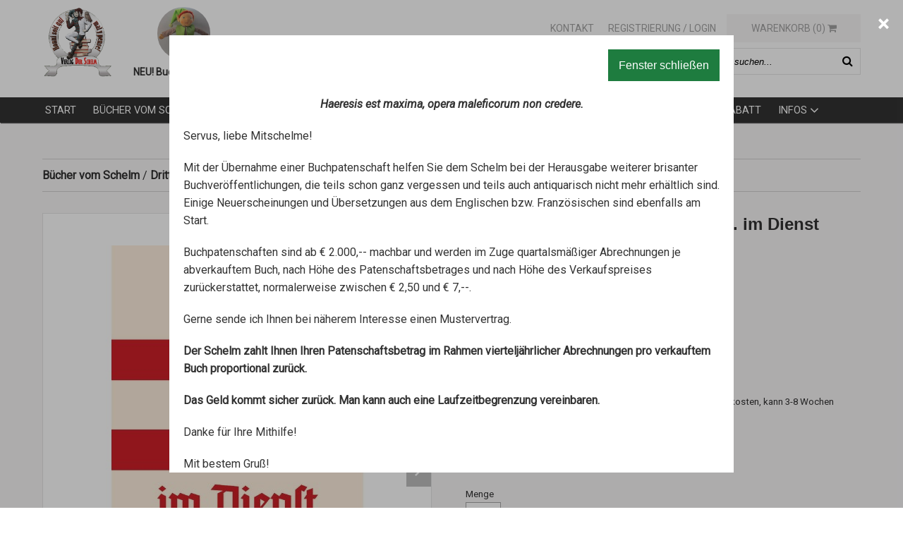

--- FILE ---
content_type: text/html; charset=UTF-8
request_url: https://derschelm.com/reichsjugendfuehrung-hrsg-hj-im-dienst.html
body_size: 11994
content:
<!DOCTYPE html>
<!--[if lte IE 8]>
<html class="ie" lang="de-DE">
<![endif]-->
<html lang="de-DE">
<!--<![endif]-->
<head>
<meta http-equiv="Content-Type" content="text/html; charset=UTF-8" />
<title>Reichsjugendführung (Hrsg.): HJ. im Dienst - Alle Bücher - Verlag Der Schelm</title><base href="https://derschelm.com/" />
<meta name="author" content="" />
<meta name="description" content="" />
<link rel="image_src" href="https://derschelm.com/images/product/reichsjugendfuehrung_hrsg_hj_im_dienst_591.jpg" />

<meta property="og:image" content="https://derschelm.com/images/product/reichsjugendfuehrung_hrsg_hj_im_dienst_591.jpg" /> 

<link rel="canonical" href="https://derschelm.com/reichsjugendfuehrung-hrsg-hj-im-dienst.html">

<meta name="og:description" content="Reichsjugendführung (Hrsg.): HJ. im Dienst Ausbildungsvorschrift für die Ertüchtigung der deutschen Jugend In Originalfraktur nachgedruckte, im Verlag Bernard &amp; Graefe, Berlin SW 68, 1935 erschienene ..." /><meta name="keywords" content="" />
<meta name="robots" content="index,follow" />
<link rel="shortcut icon" href="images/favicon.ico" /> 
<link rel="apple-touch-icon" href="images/favicon32.png" sizes="32x32" />
<meta name="viewport" content="width=device-width, initial-scale=1,  minimum-scale=1, maximum-scale=10" /> 
<link rel="stylesheet" type="text/css" href="css/style2.css" media="all" />
<link rel="stylesheet" type="text/css" href="css/style_product_cat.css" media="all" />
<link rel="stylesheet" type="text/css" href="css/style_print.css" media="print" />

<script src="js/jquery.min.js"></script>
<script src="js/utils2.js"></script>

<!-- PhotoSwipe -->
<link rel="stylesheet" href="js/PhotoSwipe/photoswipe.css" /> 
<link rel="stylesheet" href="js/PhotoSwipe/default-skin/default-skin.css" /> 
<script  src="js/PhotoSwipe/photoswipe.min.js"></script> 
<script  src="js/PhotoSwipe/photoswipe-ui-default.min.js"></script> 

<!-- OWL Slider -->
<link rel="stylesheet" href="js/owl-slider/owl-carousel/owl.carousel.css" />
<link rel="stylesheet" href="js/owl-slider/owl-carousel/owl.theme.css" />
<script src="js/owl-slider/owl-carousel/owl.carousel.js"></script>


<link rel="stylesheet" type="text/css" href="css/divascookies_style_light_bottom.css" media="all" />
<script src="js/jquery.divascookies-0.6.js"></script>

</head>
<body id="start">


<header class="header_frame">
	<div class="main_frame">
		<div class="logo"><a href="/"><img src="images/logo.png" alt="Verlag Der Schelm" /></a></div>
	
		<div class="logo2">
			<a onclick="window.open('/buchpatenschaft','Buchpatenschaft','titlebar=0,toolbar=0,scrollbars=yes,resizable=no,width=530,height=574');return false;" href="/">
				<img src="images/buchpatenschaft.jpg" alt="Buchpatenschaft" /><br>NEU! Buchpatenschaft
			</a>
		</div>		

	
		<div class="menu_imprint"><a href="kasse" class="shop_basket_small"><span>Warenkorb (0)</span> <i class="fa fa-shopping-cart"></i></a><a href="kontakt">Kontakt</a><a href="kundenbereich">Registrierung / Login</a></div>
				<div class="search_frame">
			<form name="form1" method="get" action="suche"><input type="hidden" name="cmd" value="search" /><input type="text" class="search_textfield" name="searchtext" onblur="if(this.value=='') this.value='suchen...';" onfocus="if(this.value=='suchen...') this.value='';" value="suchen..." /><button class="search_go"><i class="fa fa-search"></i></button></form>
		</div>

			
	</div>
	<nav>		
		<div class="main_frame">
			<div class="menu_frame_in">
				<ul id="menuitems"  class="menu"><li><a  href="/">Start</a></li><li class="closed"><a onclick="return linkMe(this);"   href="buecher-vom-schelm">Bücher vom Schelm <i class="fa fa-lg fa-angle-down"></i></a><ul><li><a  href="buecher-vom-schelm/edition-ostfront">Edition Ostfront</a></li><li><a  href="buecher-vom-schelm/drittes-reich-nationalsozialismus">Drittes Reich, Nationalsozialismus</a></li><li><a  href="buecher-vom-schelm/zweiter-weltkrieg">Zweiter Weltkrieg</a></li><li><a  href="buecher-vom-schelm/judaica">Judaica</a></li><li><a  href="buecher-vom-schelm/freimaurerei-ueberstaatliche-maechte">Freimaurerei, Überstaatliche Mächte</a></li><li><a  href="buecher-vom-schelm/germanentum-mythologie">Germanentum, Mythologie</a></li><li><a  href="buecher-vom-schelm/aktuelle-themen">Aktuelle Themen</a></li><li><a  href="buecher-vom-schelm/kinder-jugend-und-schulbuecher">Kinder-, Jugend- und Schulbücher</a></li><li><a  href="buecher-vom-schelm/militaria">Militaria</a></li><li><a  href="buecher-vom-schelm/wirtschaft-finanzen">Wirtschaft, Finanzen</a></li><li><a  href="buecher-vom-schelm/ueberfremdung">Überfremdung</a></li><li><a  href="buecher-vom-schelm/philosophie-lyrik">Philosophie, Lyrik</a></li><li><a  href="buecher-vom-schelm/werke-savitri-devis">Werke Savitri Devis</a></li><li><a  href="buecher-vom-schelm/judaeo-alliierte-propagandaluegen">Judäo-alliierte Propagandalügen</a></li><li><a  href="buecher-vom-schelm/kommunismus-bolschewismus">Kommunismus, Bolschewismus</a></li><li><a  href="buecher-vom-schelm/geschichte">Geschichte</a></li><li><a  href="buecher-vom-schelm/gesamtverzeichnis">Gesamtverzeichnis</a></li></ul></li><li><a  href="plakate">Plakate</a></li><li><a  href="neu">Neu</a></li><li class="closed"><a onclick="return linkMe(this);"   href="st-holoklaus">St. Holoklaus <i class="fa fa-lg fa-angle-down"></i></a><ul><li><a  href="st-holoklaus/buecher-aus-dem-hause-castle-hill">Bücher aus dem Hause Castle Hill</a></li><li><a  href="st-holoklaus/historische-tatsachen">Historische Tatsachen</a></li><li><a  href="https://derschelm.com/en/books-from-castle-hill">Castle Hill English</a></li></ul></li><li class="closed"><a onclick="return linkMe(this);"   href="andere-buecher">Andere Bücher <i class="fa fa-lg fa-angle-down"></i></a><ul><li><a  href="andere-buecher/buecher-aus-dem-verlag-von-dr-pierre-krebs">Bücher aus dem Verlag von Dr. Pierre Krebs</a></li><li><a  href="andere-buecher/buecher-aus-dem-j-k-fischer-verlag">Bücher aus dem J. K. Fischer-Verlag</a></li><li><a  href="andere-buecher/judaica">Judaica</a></li><li><a  href="andere-buecher/medizin-gesundheit-naturwissenschaften">Medizin, Gesundheit, Naturwissenschaften</a></li><li><a  href="andere-buecher/christentum-andere-religionen-massensuggestion">Christentum, andere Religionen, Massensuggestion</a></li><li><a  href="andere-buecher/kinder-und-jugendbuecher">Kinder- und Jugendbücher</a></li><li><a  href="andere-buecher/militaria">Militaria</a></li><li class="closed"><a onclick="return linkMe(this);"   href="andere-buecher/geschichte-zeitgeschichte">Geschichte, Zeitgeschichte <i class="fa fa-lg fa-angle-down"></i></a><ul><li><a  href="andere-buecher/geschichte-zeitgeschichte/mittlere-geschichte">Mittlere Geschichte</a></li><li><a  href="andere-buecher/geschichte-zeitgeschichte/neuere-geschichte">Neuere Geschichte</a></li><li><a  href="andere-buecher/geschichte-zeitgeschichte/neueste-geschichte-ab-1871">Neueste Geschichte (ab 1871)</a></li><li><a  href="andere-buecher/geschichte-zeitgeschichte/vor-und-fruehgeschichte">Vor- und Frühgeschichte</a></li></ul></li><li><a  href="andere-buecher/kunst-und-kultur">Kunst und Kultur</a></li><li><a  href="andere-buecher/politik-philosophie-weltanschauung">Politik, Philosophie, Weltanschauung</a></li><li><a  href="andere-buecher/buecher-von-michael-walsh">Bücher von Michael Walsh</a></li><li><a  href="andere-buecher/faksimilie-verlag-bremen-soyka-koerner">Faksimilie-Verlag, Bremen (Soyka-Körner)</a></li></ul></li><li><a  href="https://derschelm.com/en/">English</a></li><li class="closed"><a onclick="return linkMe(this);"   href="vorankuendigungen/aktuell">Vorankündigungen <i class="fa fa-lg fa-angle-down"></i></a><ul><li><a  href="vorankuendigungen/aktuell">AKTUELL</a></li><li><a  href="vorankuendigungen/vorankuendigungen-fruehjahr">Vorankündigungen Frühjahr</a></li><li><a  href="vorankuendigungen/vorankuendigungen-sommer">Vorankündigungen Sommer</a></li><li><a  href="vorankuendigungen/vorankuendigungen-herbst">Vorankündigungen Herbst</a></li><li><a  href="vorankuendigungen/vorankuendigungen-winter">Vorankündigungen Winter</a></li></ul></li><li><a  href="rabatt">Rabatt</a></li><li class="closed"><a onclick="return linkMe(this);"   href="https://derschelm.com/eigenlob-stinkt.html">Infos <i class="fa fa-lg fa-angle-down"></i></a><ul><li><a  href="https://derschelm.com/eigenlob-stinkt.html">Eigenlob stinkt!</a></li><li><a  href="infos/telegram-kanal">Telegram-Kanal</a></li><li><a  href="schelmisches-brett">Schelmisches Brett</a></li><li><a  href="infos/filme">Filme</a></li></ul></li></ul>
			</div>
		</div>
	</nav>

</header>



<div class="content_frame_out">
	<div class="main_frame">
		<section class="content_frame">
		
			<div id="content">

        
				    

		<div class="cat_headline"><a href="buecher-vom-schelm"><b>Bücher vom Schelm</b></a> / <a href="buecher-vom-schelm/drittes-reich-nationalsozialismus"><b>Drittes Reich, Nationalsozialismus</b></a> / <a href="buecher-vom-schelm/kinder-jugend-und-schulbuecher"><b>Kinder-, Jugend- und Schulbücher</b></a> / <a href="buecher-vom-schelm/militaria"><b>Militaria</b></a></div>

		<div class="product_detail_frame">

			<div class="product_description_frame">

				<div class="padding_left">

					<h1 itemprop="name">Reichsjugendführung (Hrsg.): HJ. im Dienst<br><span title="Durchschnittliche Bewertung: 4 von 5  (2 Bewertungen)"><i class="fa fa-star" style="color:#FFD500;"></i><i class="fa fa-star" style="color:#FFD500;"></i><i class="fa fa-star" style="color:#FFD500;"></i><i class="fa fa-star" style="color:#FFD500;"></i></span></h1>

					

					

       <style>

        .counter {

          font-size: 14px;

          font-weight: bold;

          text-align: center;

          margin-top: 100px;

          background-color:#E71608;

          color:white;

          display:block;

          max-width:300px;

          border-radius:50%;

          padding:20px;

          margin-bottom:30px;

          margin-top:0px;

        }

        .stars {

          display: inline-block;

          animation: pulse 1s infinite;

        }

        @keyframes pulse {

          0% { transform: scale(1); }

          50% { transform: scale(1.5); }

          100% { transform: scale(1); }

        }

        </style>

        <div class="counter">

          <span id="count" class="stars">Nur noch 6 auf Lager!<br>Sichern Sie sich Ihr Exemplar!</span>

        </div>

       

          

			<div class="input_form" id="input_form">

				

		<form onsubmit="if (!$('#form_button').is(':visible')) return false;" id="basket_form" action="kasse" method="get">

			<input type="hidden" name="cmd" value="add" />

			<input type="hidden" id="is_available" name="is_available" value="1" />

			<input type="hidden" name="product_id" value="591" />



			<div id="product_status"><small>Artikel-Nr.: 3442</small><p class="price">29,70 € </p><small><p>Lieferbar! - Kommt vom Schelm ohne Zollschn&uuml;ffelei und Zusatzkosten, kann 3-8 Wochen unterwegs sein. Es fallen <a href="versandkosten" target="_blank">Versandkosten</a> an.</p></small><p><small>Gewicht</small><br>0,34 kg</p></div>

			

			

			<div class="product_amount"><small>Menge</small><br /><input type="text" pattern="\d{1,5}" onkeyup="loadProductNr (591, 1);" class="textfield" maxlength="5" style="width:50px;" id="amount" name="amount" value="1" /><br /><br /><button style="min-width:200px;" class="form_button" id="form_button">in den Warenkorb <i class="fa fa-shopping-cart"></i></button></div>

		</form>

		

		

			</div>

			

					<div class="sepline2"></div>

	

					 <h3>Beschreibung</h3> 

					<div class="product_detail_text">

						<p align="CENTER"><b>Reichsjugendf&uuml;hrung (Hrsg.): HJ. im Dienst</b></p>

<p align="CENTER"><b>Ausbildungsvorschrift f&uuml;r die Ert&uuml;chtigung der deutschen Jugend</b></p>

<p align="CENTER">In Originalfraktur nachgedruckte, im Verlag Bernard &amp; Graefe, Berlin SW 68, 1935 erschienene seltene Erstausgabe.</p>

<p align="CENTER">Zeichnungen von Friedrich P. v. Zglinicki, Einbandgestaltung: Gustav Reichert</p>

<p align="CENTER"><font color="#ff3333"><b>Antiquarisch selten und nicht unter &euro; 150,-- erh&auml;ltlich!</b></font></p>

<p align="CENTER">Weitere Kinder- und Jugend- bzw. Schulb&uuml;cher finden Sie <a href="https://www.derschelm.com/suche?cmd=search&amp;searchtext=Schulbuch">hier</a>.</p>

<p align="CENTER">&nbsp;</p>

<p><u>Kurzversion:</u></p>

<p>W&auml;hrend die heutige &bdquo;deutsche&ldquo; Jugend in unserer famosen Jud&auml;o-Demokratie zu einer leicht manipulierbaren und ziemlich doofen Luschi-Masse &bdquo;erzogen&ldquo; wird, war das zu Zeiten des verbrecherischen NS-Regimes ganz anders.</p>

<p><i>O tempora, o mores!</i></p>

<p>Das vorliegende Ausbildungsbuch der Hitlerjugend zeigt die p&auml;dagogischen Pr&auml;missen des Nationalsozialismus klar auf und setzt sie in die Praxis um.</p>

<p>In diesem hochwertigen Nachdruck finden sich auch zahlreiche interessante Tips, Tricks und Ratschl&auml;ge f&uuml;r nationale Jugendgruppen.</p>

<p><u>Langversion:</u></p>

<p>Wir hatten einmal eine Nation, in der es als selbstverst&auml;ndlich/ehrenvoll erachtet wurde, Deutschtum und vaterl&auml;ndische Einstellung zu leben. Heute haben wir M&auml;nner mit Dutt und vegane Latteschl&uuml;rfer, linksradikale Althippies &ndash; und ein B&uuml;rgertum, das sich einpi&szlig;t, wenn es nur den Hauch einer mannhaften Einstellung wahrnimmt.</p>

<p>Welches Bild vermitteln diese Weicheier, welche &bdquo;Werte&ldquo; werden vorgelebt und an unsere Jugend weitergegeben?</p>

<p>&bdquo;<i>Cui bono?&ldquo;</i> fragt der R&ouml;mer, <i>&bdquo;Wem nutzt es?&ldquo;</i>.</p>

<p>Wir wissen es!</p>

<p>Selbstvertrauen, Mut und der Wille zum Widerstand (Wehrhaftigkeit), Ideale also, die seit allen Zeiten bei freien V&ouml;lkern in h&ouml;chstem Ansehen stehen, k&ouml;nnen erlernt und gelebt werden; gerade von jungen Menschen, vorausgesetzt, sie erhalten die richtige Ausbildung/Anleitung.</p>

<p>Dieses Handbuch f&uuml;r die Ert&uuml;chtigung der deutschen Jugend beschreibt und lehrt das, was einen deutschen jungen Menschen motiviert und von dem er wei&szlig;, da&szlig; es ihn zu formen vermag, tapfer seinen Weg zu gehen und stets ein Kamerad und Vorbild zu sein.</p>

<p style="text-align: center;">&bdquo;<i>Wir wollen keine Duckm&auml;user, keine Schleicher und keine Kriecher, sondern wir wollen, da&szlig; unsere deutsche Jugend einmal ein offenes und gradliniges Geschlecht wird.&ldquo;</i></p>

<p>Der F&uuml;hrer am 1. Mai 1937 im Olympia-Stadion in seiner Rede an die deutsche Jugend.</p>

<p><u>Aus dem Inhalt:</u></p>

<p>Geleitwort: Baldur von Schirach (Reichsjugenf&uuml;hrer)</p>

<p>Inhaltsverzeichnis</p>

<p>Einleitung: Die Hitler-Jugend &ndash; Ihr Kampf und ihr Weg</p>

<p>Die Gliederung der Hitler-Jugend</p>

<p>Das Ziel der k&ouml;rperl. Ert&uuml;chtigung der Hitler-Jugend</p>

<p>Das HJ.-Leistungsabzeichen</p>

<p><b>A. Grundschulung in den Leibes&uuml;bungen</b></p>

<p>I. Spiele</p>

<p>1. Partnerspiele</p>

<p>2. Spiele ohne Ger&auml;t (Tummel-, Reck- und Raufspiele)</p>

<p>3. Reck- und Unterhaltungsspiele mit dem kleinen Medizinball</p>

<p>4. Kampfspiele mit dem Medizin-, Hand- und Fu&szlig;ball</p>

<p>II. Gymnastik ohne, mit und am Ger&auml;t</p>

<p>1. &Uuml;bungen ohne Ger&auml;t</p>

<p>a) Lockerungs&uuml;bungen</p>

<p>b) Dehnungs&uuml;bungen</p>

<p>c) Dehnungs- und Kr&auml;ftigungs&uuml;bungen</p>

<p>d) Kr&auml;ftigungs&uuml;bungen</p>

<p>2. &Uuml;bungen mit Ger&auml;t</p>

<p>a) Medizinball&uuml;bungen</p>

<p>b) Kugel&uuml;bungen</p>

<p>c) Baumstamm&uuml;bungen</p>

<p>3. &Uuml;bungen am Ger&auml;t</p>

<p>Sprossenwand&uuml;bungen</p>

<p>III. Turnen</p>

<p>1. Bodenturnen</p>

<p>a) Rollen</p>

<p>b) &Uuml;berschl&auml;ge</p>

<p>2. Hindernisturnen</p>

<p>a) Hindernisturnen am Ger&auml;t</p>

<p>b) Hindernisturnen an nat&uuml;rlichen oder behelsm&auml;&szlig;igen Hindernissen</p>

<p>c) Hindernisbahn und Hindernisstaffeln</p>

<p>3. Ger&auml;teturner</p>

<p>a) Turnsprache</p>

<p>b) &Uuml;bungen am Reck</p>

<p>c) &Uuml;bungen am Barren</p>

<p>d) &Uuml;bungen am Pferd</p>

<p>e) &Uuml;bungen am Tau, Stange, Leiter</p>

<p>IV. Nahkampf&uuml;bungen</p>

<p>1. Boxschule</p>

<p>a) Der Sto&szlig;</p>

<p>b) Beinarbeit</p>

<p>c) Ausweichbewegungen</p>

<p>d) Paraden gegen den Sto&szlig;</p>

<p>e) Der Haken</p>

<p>f) Die Wehr des Hakens</p>

<p>g) Nahkampf</p>

<p>2. Freiringen</p>

<p>a) Griffe und Schw&uuml;nge aus dem Stand</p>

<p>b) Griffe in der Bank</p>

<p>V. Schwimmen (Brustschwimmen)</p>

<p>1. Gew&ouml;hnungs&uuml;bungen</p>

<p>2. Trocken&uuml;bungen</p>

<p>3. Schwimm&uuml;bungen im Wasser</p>

<p>4. Rettungsschwimmen</p>

<p>VI. Die leichtathletischen &Uuml;bungen</p>

<p>1. Lauf</p>

<p>a) Start, Kurzstreckenlauf und Staffeln</p>

<p>b) Wald-, Gel&auml;nde- und Hindernislauf</p>

<p>2. Sprung</p>

<p>a) Weitsprung mit Anlauf</p>

<p>b) Hochsprung</p>

<p>3. Sto&szlig; und Wurf</p>

<p>a) Kugelsto&szlig;en</p>

<p>b) Keulenweitwerfen</p>

<p>c) Keulenzielwerfen</p>

<p>VII. Sportwettk&auml;mpfe der Hitler-Jugend<br />
<br />
<b>B. Kleinkaliber- und Luftgewehrschie&szlig;en</b></p>

<p>Allgemeines<br />
Ausbildungsgang</p>

<p>I. Waffenlehre</p>

<p>1. Das Kleinkalibergewehr (Deutsches Sportmodell)</p>

<p>2. Die K.K.-Patrone</p>

<p>3. Pflege, Aufbewahrung und Reinigung der Kleinkalibergewehre</p>

<p>4. Das Diana-Luftgewehr</p>

<p>5. Das Haenel-Luftgewehr, Modell 33 Junior</p>

<p>6. Das Mars-Luftgewehr</p>

<p>II. Schie&szlig;lehre</p>

<p>1. Vorgang in der Waffe beim Schu&szlig;</p>

<p>2. Die Flugbahn des Geschosses</p>

<p>3. Zielen, Zielfehler</p>

<p>III .Die Ziel&uuml;bungen</p>

<p>1. Einrichten des Gewehres auf dem Sandsack</p>

<p>2. Dreieckzielen</p>

<p>3. Das Umfassen des Kolbenhalses</p>

<p>4. Druckpunktnehmen und Abdr&uuml;cken</p>

<p>5. Zielen ohne Abkr&uuml;mmen sitzend am Anschu&szlig;tisch</p>

<p>6. Zielen mit Abkr&uuml;mmen sitzend am Anschu&szlig;tisch</p>

<p>IV. Anschlagarten, Laden, Sichern</p>

<p>1. Anschlag liegend aufgelegt</p>

<p>2. Anschlag liegend freih&auml;ndig</p>

<p>3. Anschlag kniend</p>

<p>4. Anschlag sitzend</p>

<p>5. Anschlag stehend freih&auml;ndig</p>

<p>6. Laden und Entladen</p>

<p>7. Was mu&szlig; der Sch&uuml;tze vor und bei der Abgabe eines Schusses beachten</p>

<p>V. Das Schulschie&szlig;en</p>

<p>1. Leitung und Hilfsorgane</p>

<p>2. Durchf&uuml;hrung des Schie&szlig;ens</p>

<p>VI. &Uuml;bersicht &uuml;ber die wichtigsten gesetzlichen Bestimmungen &uuml;ber das Kleinkaliberschie&szlig;en</p>

<p><b>C. Ordnungs&uuml;bungen</b></p>

<p>1. Einzelausbildung</p>

<p>2. Die Kameradschaft</p>

<p>3. Die Schar</p>

<p>4. Die Gefolgschaft</p>

<p>5. Der Gru&szlig;</p>

<p>6. Antreten und Melden einer geschlossenen Abteilung</p>

<p>7. Besichtigung</p>

<p>8. Melden w&auml;hrend des Dienstes und im Heim</p>

<p>9. Hissen und Einholen der Fahne auf Schulen und in Lagern</p>

<p>10. Einholen und Wegbringen der Fahne</p>

<p>11. Die Marschordnung der Hitler-Jugend</p>

<p><b>D. Gel&auml;ndesport </b></p>

<p>I. Einzelschulung</p>

<p>1. Kartenkunde</p>

<p>2. Zurechtfinden im Gel&auml;nde</p>

<p>3. Sinnessch&auml;rfung</p>

<p>4. Zielerkennen und Zielansprache</p>

<p>5. Entfernungssch&auml;tzen</p>

<p>6. Gel&auml;ndebeschreibung</p>

<p>7. Gel&auml;ndebeurteilung und -ausnutzung</p>

<p>8. Tarnen</p>

<p>9. T&auml;uschen</p>

<p>10. Meldewesen</p>

<p>11. Skizzenzeichnen</p>

<p>12. Sp&auml;h-, Erkundungs- und Sicherungsdienst</p>

<p>13. Sandkastenunterricht</p>

<p>14. Im Gel&auml;nde bei Nacht</p>

<p>II. Mannschaftsausbildung im Gel&auml;nde</p>

<p>1. Aufkl&auml;rungs-, Erkundungs- und Sicherungsdienst</p>

<p>2. Gel&auml;ndespiele</p>

<p><b>E. Marsch, Fahrt und Lager</b></p>

<p>1. Marsch</p>

<p>2. Die Fahrt</p>

<p>3. Zelten und Abkochen</p>

<p>4. Das Lager</p>

<p><b>F. Erste Hilfe bei Ungl&uuml;cksf&auml;llen</b></p>

<p>1. Allgemeines</p>

<p>2. Verletzungen</p>

<p>3. Sonstige Unf&auml;lle</p>

<p>Anlage 1: Merkblatt f&uuml;r den Gebrauch des Marschkompasses</p>

<p>Anlage 2: Merkblatt f&uuml;r den Gebrauch des Planzeigers</p>

<p><u>Bibliographische Daten:</u></p>

<p>354 Seiten, gesetzt in sch&ouml;ner Originalfraktur, zahlreiche Illustrationen und Skizzen, Festeinband, Fadenheftung, Westentaschenformat DIN A 6, durchgehend gedruckt auf 90 g/qm mattgestrichenem Bilderdruckpapier.</p>

<p><strong>&euro; 27,--</strong></p>

					</div>

				</div>



			</div>

			<div class="product_img_frame">

				<div class="product_img">

						

            

            

		

					<div id="scroller_content" class="gallery_frame" itemscope itemtype="http://schema.org/ImageGallery" >

						<figure class="slide_img"   itemprop="associatedMedia" itemscope itemtype="http://schema.org/ImageObject" ><a id="zoom_img" itemprop="contentUrl"  data-size="1100x1540" href="images/product/reichsjugendfuehrung_hrsg_hj_im_dienst_591.jpg" target="_blank"><img itemprop="thumbnail" src="images/product/tb3_reichsjugendfuehrung_hrsg_hj_im_dienst_591.jpg" alt="Reichsjugendführung (Hrsg.): HJ. im Dienst" /></a><figcaption itemprop="caption description">Reichsjugendführung (Hrsg.): HJ. im Dienst</figcaption></figure><figure class="slide_img"   itemprop="associatedMedia" itemscope itemtype="http://schema.org/ImageObject" ><a  itemprop="contentUrl"  data-size="523x768" href="images/product/777.jpg" target="_blank"><img src="images/product/tb3_777.jpg" alt="Reichsjugendführung (Hrsg.): HJ. im Dienst" /></a><figcaption itemprop="caption description"></figcaption></figure><figure class="slide_img"   itemprop="associatedMedia" itemscope itemtype="http://schema.org/ImageObject" ><a  itemprop="contentUrl"  data-size="500x632" href="images/product/778.jpg" target="_blank"><img src="images/product/tb3_778.jpg" alt="Reichsjugendführung (Hrsg.): HJ. im Dienst" /></a><figcaption itemprop="caption description"></figcaption></figure><figure class="slide_img"   itemprop="associatedMedia" itemscope itemtype="http://schema.org/ImageObject" ><a  itemprop="contentUrl"  data-size="1024x664" href="images/product/779.jpg" target="_blank"><img src="images/product/tb3_779.jpg" alt="Reichsjugendführung (Hrsg.): HJ. im Dienst" /></a><figcaption itemprop="caption description"></figcaption></figure><figure class="slide_img"   itemprop="associatedMedia" itemscope itemtype="http://schema.org/ImageObject" ><a  itemprop="contentUrl"  data-size="1024x745" href="images/product/780.jpg" target="_blank"><img src="images/product/tb3_780.jpg" alt="Reichsjugendführung (Hrsg.): HJ. im Dienst" /></a><figcaption itemprop="caption description"></figcaption></figure><figure class="slide_img"   itemprop="associatedMedia" itemscope itemtype="http://schema.org/ImageObject" ><a  itemprop="contentUrl"  data-size="487x768" href="images/product/781.jpg" target="_blank"><img src="images/product/tb3_781.jpg" alt="Reichsjugendführung (Hrsg.): HJ. im Dienst" /></a><figcaption itemprop="caption description"></figcaption></figure><figure class="slide_img"   itemprop="associatedMedia" itemscope itemtype="http://schema.org/ImageObject" ><a  itemprop="contentUrl"  data-size="1024x695" href="images/product/782.jpg" target="_blank"><img src="images/product/tb3_782.jpg" alt="Reichsjugendführung (Hrsg.): HJ. im Dienst" /></a><figcaption itemprop="caption description"></figcaption></figure><figure class="slide_img"   itemprop="associatedMedia" itemscope itemtype="http://schema.org/ImageObject" ><a  itemprop="contentUrl"  data-size="541x768" href="images/product/783.jpg" target="_blank"><img src="images/product/tb3_783.jpg" alt="Reichsjugendführung (Hrsg.): HJ. im Dienst" /></a><figcaption itemprop="caption description"></figcaption></figure>						

						

					</div>

					<div class="scroller_nav" id="scroller_nav">

						<a href="#" onclick="$('#scroller_content').data('owlCarousel').prev();return false;" class="arrow_left"></a><a onclick="$('#scroller_content').data('owlCarousel').next();return false;"  href="#" class="arrow_right"></a>

					</div>

					<div class="product_small_img_frame"><a href="images/product/reichsjugendfuehrung_hrsg_hj_im_dienst_591.jpg" class="marked"  target="_blank" onclick="$('#scroller_content').data('owlCarousel').goTo(0);return false;"><img alt="" src="images/product/tb_reichsjugendfuehrung_hrsg_hj_im_dienst_591.jpg" /></a><a href="images/product/777.jpg" target="_blank" onclick="$('#scroller_content').data('owlCarousel').goTo(1);return false;" ><img src="images/product/tb_777.jpg" alt="" /></a><a href="images/product/778.jpg" target="_blank" onclick="$('#scroller_content').data('owlCarousel').goTo(2);return false;" ><img src="images/product/tb_778.jpg" alt="" /></a><a href="images/product/779.jpg" target="_blank" onclick="$('#scroller_content').data('owlCarousel').goTo(3);return false;" ><img src="images/product/tb_779.jpg" alt="" /></a><a href="images/product/780.jpg" target="_blank" onclick="$('#scroller_content').data('owlCarousel').goTo(4);return false;" ><img src="images/product/tb_780.jpg" alt="" /></a><a href="images/product/781.jpg" target="_blank" onclick="$('#scroller_content').data('owlCarousel').goTo(5);return false;" ><img src="images/product/tb_781.jpg" alt="" /></a><a href="images/product/782.jpg" target="_blank" onclick="$('#scroller_content').data('owlCarousel').goTo(6);return false;" ><img src="images/product/tb_782.jpg" alt="" /></a><a href="images/product/783.jpg" target="_blank" onclick="$('#scroller_content').data('owlCarousel').goTo(7);return false;" ><img src="images/product/tb_783.jpg" alt="" /></a></div>

				</div>

				<p class="zoom_info"><a href="images/product/reichsjugendfuehrung_hrsg_hj_im_dienst_591.jpg" onclick="$('#zoom_img').click();return false;" target="_blank"><i class="fa fa-search-plus" aria-hidden="true"></i> Foto vergrößern ...</a></p>

				<h3>Kommentare</h3>

			<div style="word-wrap: break-word;background-color:white;padding:20px;border-radius:20px;margin-bottom:20px;max-width:510px;">

				<span class="right"><i class="fa fa-star" style="color:#FFD500;"></i><i class="fa fa-star" style="color:#FFD500;"></i><i class="fa fa-star" style="color:#FFD500;"></i><i class="fa fa-star" style="color:#FFD500;"></i><i class="fa fa-star" style="color:#FFD500;"></i></span>

				<p class="left"><small><b>Gast schrieb am 14.07.2023</b></small></p>

				<p style="clear:both;"><i>„Hut ab, dass ihr jetzt auch schon grün unterwegs seid. Kann ich aber verstehen, schließlich wollen wir ja das reinrassige deutsche Volk bewahren <br />
;-)<br />
<br />
+++<br />
<br />
Aber klar doch, (Volks-)Genosse Liebstöckel!“</i></p>

			</div>

			

			<div style="word-wrap: break-word;background-color:white;padding:20px;border-radius:20px;margin-bottom:20px;max-width:510px;">

				<span class="right"><i class="fa fa-star" style="color:#FFD500;"></i><i class="fa fa-star" style="color:#FFD500;"></i><i class="fa fa-star" style="color:#FFD500;"></i></span>

				<p class="left"><small><b>Gast schrieb am 17.01.2023</b></small></p>

				<p style="clear:both;"><i>„Gutes Buch, was vielen Jugendlichen heute mal vorgestellt werden sollte. Der Inhalt ist natürlich interessant und lehrreich, etwas was man heute nicht wirklich zu Gesicht bekommt. Aber leider bin ich auch etwas enttäuscht. Das Cover ist irgendwie nach links geschoben, ob es so sein soll weiß ich nicht, sieht jedenfalls irgendwie blöd aus. Außerdem hatte ich erwartet, daß alle Bilder aus der Beschreibung im Buch sein werden, was nicht der Fall war. Auch nervig ist, daß man es in altdeutscher Schrift lesen muss, was zu Komplikationen führt. Ein bisschen enttäuscht, wenn ich ehrlich sein soll.“</i></p>

			</div>

			

  			<p style="max-width:550px;"><small>Der Schelm läßt übrigens die schwachmatischen "Kommentare" neurotisierter Antifanten zu seinen Büchern bewußt stehen, um klarzumachen, wes Geistes Kind diese bedauernswerten Kretins sind. Der Schelm ist allerdings Humanist und Optimist und daher voll davon überzeugt, daß sich der mentale Zustand der Linksdrifter mit der Zeit verbessern wird.</small></p>

  			<form  method="post" id="comments" action="/reichsjugendfuehrung-hrsg-hj-im-dienst.html#comments">

  				<input type="hidden" name="cmd" value="addcomment">

  				<div class="comment_input_frame">

  					<div>Kommentar / Bewertung abgeben:</div>

  					

  					<div><textarea required="required" maxlength="5000" style="width:100%;max-width:550px;height:150px;" name="comment"></textarea></div>				

  					<div class="input_row"><div class="input_col1_thin">Ihre Bewertung</div><div class="input_col2_thin"><span class="select_frame"><select style="width:105px;" id="rating" name="rating"><option value="0" selected="selected">---</option><option value="1">1&nbsp;Stern</option><option value="2">2&nbsp;Sterne</option><option value="3">3&nbsp;Sterne</option><option value="4">4&nbsp;Sterne</option><option value="5">5&nbsp;Sterne</option></select></span></div></div>


  					<div class="input_row"><div class="input_col1_thin" >Code (gelb) *</div><div class="input_col2_thin"><input spellcheck="false"  class="textfield" autocomplete="off" style="width:105px;" name="secure_code" type="text" value="" /><br><br><span><img style="vertical-align:middle;"  src="secure_img.php" alt=""></span></div></div>


  					<p><input type="submit" class="form_button gray" value="Kommentar absenden"></p>

  				</div>

  			</form>

  

  			

			</div>			

		</div>

		<div style="clear:both;"></div>		

		<div class="cat_headline2"><h2>Ähnliche Produkte</h2></div><div class="sepline"></div>

		

		<div class="product_list_frame no_border">

			

			<div class="item">



				<div class="in">

					<div class="img"><a  title="Details: Hess, Rudolf: Reden" href="hess-rudolf-reden.html"><img itemprop="image" src="https://img.derschelm.com/images/product/tb2_hess_rudolf_reden_937.jpg" alt="Hess, Rudolf: Reden" /></a></div>

					<p class="name">Hess, Rudolf: Reden</p>

					<div class="price"><b>30,80 € </b></div>					

					<a class="form_button" title="Details: Hess, Rudolf: Reden" href="hess-rudolf-reden.html">mehr...</a>

					

  				

        </div>

				

			</div>

			<div class="item">



				<div class="in">

					<div class="img"><a  title="Details: o. A.: Das Wissensbuch der Ilu-Lehre" href="o-a-das-wissensbuch-der-ilu-lehre.html"><img itemprop="image" src="https://img.derschelm.com/images/product/tb2_o_a_das_wissensbuch_der_ilulehre_646.jpg" alt="o. A.: Das Wissensbuch der Ilu-Lehre" /></a></div>

					<p class="name">o. A.: Das Wissensbuch der Ilu-Lehre</p>

					<div class="price"><b>82,50 € </b></div>					

					<a class="form_button" title="Details: o. A.: Das Wissensbuch der Ilu-Lehre" href="o-a-das-wissensbuch-der-ilu-lehre.html">mehr...</a>

					

  				

        </div>

				

			</div>

			<div class="item">



				<div class="in">

					<div class="img"><a  title="Details: Savitri Devi Mukherji: Trotz - Für immer und ewig (als Zugabe)" href="savitri-devi-mukherji-trotz.html"><img itemprop="image" src="https://img.derschelm.com/images/product/tb2_savitri_devi_mukherji_trotz_fuer_immer_u_139.jpg" alt="Savitri Devi Mukherji: Trotz - Für immer und ewig (als Zugabe)" /></a></div>

					<p class="name">Savitri Devi Mukherji: Trotz - Für immer und ewig (als Zugabe)</p>

					<div class="price"><b>46,20 € </b></div>					

					<a class="form_button" title="Details: Savitri Devi Mukherji: Trotz - Für immer und ewig (als Zugabe)" href="savitri-devi-mukherji-trotz.html">mehr...</a>

					

  				

        </div>

				

			</div>

		</div>

  <style>

      /* Modal styles */

      .modal {

        display: none;

        position: fixed;

        z-index: 1000;

        left: 0;

        top: 0;

        width: 100%;

        height: 100%;

        overflow: hidden;

        background-color: rgba(0,0,0,0.3);

      }

  

      /* Modal content styles */

      .modal-content {

        display: block;

        position: relative;

        margin: auto;

        padding: 0;

        width: 90%;

        max-width: 800px;

        overflow: auto;

        margin-top:50px;

      }

      

      .modal-content .in {

        padding:20px;



        background-color:white;

        overflow:auto;

      }

  

      /* Close button styles */

      .close {

        color: #fff;

        position: absolute;

        top: 10px;

        right: 20px;

        font-size: 30px;

        font-weight: bold;

        cursor: pointer;

      }

    </style>

    <!-- Modal -->

    <div id="myModal" class="modal">

      <span class="close" onclick="closeModal()">×</span>

      <div class="modal-content">

        <!-- Close button -->

        

        <div class="in"><p style="text-align:right;"><a href="#" onclick="closeModal();return false;" class="form_button">Fenster schließen</a></p><p style="text-align: center;"><em><strong>Haeresis est maxima, opera maleficorum non credere.</strong></em></p>

<p>Servus, liebe Mitschelme!</p>

<p>Mit der &Uuml;bernahme einer Buchpatenschaft helfen Sie dem Schelm bei der Herausgabe weiterer brisanter Buchver&ouml;ffentlichungen, die teils schon ganz vergessen und teils auch antiquarisch nicht mehr erh&auml;ltlich sind. Einige Neuerscheinungen und &Uuml;bersetzungen aus dem Englischen bzw. Franz&ouml;sischen sind ebenfalls am Start.</p>

<p>Buchpatenschaften sind ab &euro; 2.000,-- machbar und werden im Zuge quartalsm&auml;&szlig;iger Abrechnungen je abverkauftem Buch, nach H&ouml;he des Patenschaftsbetrages und nach H&ouml;he des Verkaufspreises zur&uuml;ckerstattet, normalerweise zwischen &euro; 2,50 und &euro; 7,--.</p>

<p>Gerne sende ich Ihnen bei n&auml;herem Interesse einen Mustervertrag.</p>

<p><strong>Der Schelm zahlt Ihnen Ihren Patenschaftsbetrag im Rahmen viertelj&auml;hrlicher Abrechnungen pro verkauftem Buch proportional zur&uuml;ck.</strong></p>

<p><strong>Das Geld kommt sicher zur&uuml;ck. Man kann auch eine Laufzeitbegrenzung vereinbaren.</strong></p>

<p>Danke f&uuml;r Ihre Mithilfe!</p>

<p>Mit bestem Gru&szlig;!</p>

<p>Ihr</p>

<p>-Schelm-<br />
&nbsp;</p></div>

      </div>

    </div>

    

      <!-- Script to open and close modal -->

    <script>

      var modal = document.getElementById("myModal");

  

      function openModal() {

        modal.style.display = "block";

        // Set height of modal content to fit video aspect ratio

        var content = modal.querySelector(".modal-content");

        content.style.height = (window.innerHeight-100) + "px"; // content.offsetWidth * 9 / 16 + "px";

      }

  

      function closeModal() {

        modal.style.display = "none";

        // Reset height of modal content

        var content = modal.querySelector(".modal-content");

        content.style.height = 0;

      }

  

      // Close modal if user clicks outside of it

      window.onclick = function(event) {

        if (event.target == modal) {

          closeModal();

        }

      }

    

     openModal ();

     </script>

    			</div>
			
			
		</section>
	</div>
</div>

<footer class="footer_frame">	
	<div class="main_frame">		

		<div class="row menu_footer">
<div class="col-md-3" style="white-space:nowrap;">
<p><b>Service</b></p>

<p><b><a href="/suche">Suche</a><br />
<a href="zahlungsarten">Zahlungsarten</a><br />
<a href="versandkosten">Versandinformationen</a><br />
<a href="agb">AGB</a><br />
<a href="impressum">Impressum</a><br />
<a href="/kundenbereich?view=register">Registrierung</a><br />
<a href="spenden">Spenden</a><br />
<a href="/gutscheine">Gutscheine</a></b><br />
<strong><a href="/upload/files/Gesamtverzeichnis-Schelm.pdf" target="_blank">Gesamtverzeichnis</a></strong></p>

<p><a href="infos/telegram-kanal"><img alt="" height="20" src="/images/telegram.png" style="vertical-align:middle;" width="20" />&nbsp;&nbsp;zum Telegram-Kanal</a></p>
</div>

<div class="col-md-3" style="min-width:220px;white-space: normal !important;">
<p>Melden Sie sich hier an, um Neuigkeiten zuk&uuml;nftig tagesaktuell per E-Mail zu erhalten.</p>

<p><a class="form_button" href="/rundmail-anmeldung"><i class="fa fa-envelope">&nbsp;</i> Rundmail-Anmeldung</a></p>

<p><a href="/rundmail-anmeldung?view=unregister">Rundmail-Abmeldung</a></p>

<p><small style="white-space:wrap;">Der Schelm benutzt keinen Strom aus europ&shy;&auml;ischen Kohle- oder Atomkraftwerken!</small><br />
<a alt="orange verify" href="#GreenSealPopup" onclick="window.open('//seal.greenwebseal.com/verify.php?domain=derschelm.com','GreenSeal Verification','titlebar=0,toolbar=0,scrollbars=yes,resizable=no,width=530,height=575')"><img src="/upload/images/greenseal.png" style="width: 135px; height: 55px; border-width: 0px; border-style: solid;" /></a></p>
</div>

<div class="col-md-3">
<p style="text-align: right;"><a href="https://armreg-shop.fourthwall.com/en-eur" target="_blank"><img alt="" src="/upload/images/armreg_codoh.png" /></a></p>

<p style="text-align: right;"><a href="https://das-ende-der-wanderschaft.com" target="_blank"><img alt="" src="/images/mahler_amalek.jpg" /></a></p>

<p style="text-align: right;"><a href="https://freespeechmonika.com/" target="_blank"><img alt="" src="/upload/images/banner_blog2.jpg" style="width:100%;max-width:330px;" /></a></p>

<p style="text-align: right;"><a href="https://truthandjusticeforgermans.com/" target="_blank"><img alt="" src="/upload/images/banner_blog.jpg" style="width:100%;max-width:330px;" /></a></p>

<p style="text-align: right;"><a href="https://www.whitedate.net/" target="_blank"><img alt="" src="/upload/images/white_date.png" /></a></p>

<p style="text-align: right;"><a href="https://de.metapedia.org/" target="_blank"><img alt="" src="/upload/images/metapedia.jpg" /></a></p>
</div>
</div>

	</div>
</footer>

<!-- For mobiles -->
<a href="#top" onclick="openMenu();return false;" class="bt_menu_open"></a>
<a href="#top" onclick="closeMenu();return false;" class="bt_menu_close"></a>
<div class="menu_lang2"></div>
<ul id="menu_sidebar"></ul>	



<div class="pswp" tabindex="-1" role="dialog" aria-hidden="true">
	<div class="pswp__bg"></div>	
	<div class="pswp__scroll-wrap">
	    <div class="pswp__container">
	        <div class="pswp__item"></div>
	        <div class="pswp__item"></div>
	        <div class="pswp__item"></div>
	    </div>

	    <div class="pswp__ui pswp__ui--hidden">
	        <div class="pswp__top-bar">
	            <div class="pswp__counter"></div>
	            <button class="pswp__button pswp__button--close" title="Close (Esc)"></button>
	            <button class="pswp__button pswp__button--share" title="Share"></button>
	            <button class="pswp__button pswp__button--fs" title="Toggle fullscreen"></button>	
	            <button class="pswp__button pswp__button--zoom" title="Zoom in/out"></button>
	            <div class="pswp__preloader">
	                <div class="pswp__preloader__icn">
	                  <div class="pswp__preloader__cut">
	                    <div class="pswp__preloader__donut"></div>
	                  </div>
	                </div>
	            </div>
	        </div>

	        <div class="pswp__share-modal pswp__share-modal--hidden pswp__single-tap">
	            <div class="pswp__share-tooltip"></div> 
	        </div>	
	        <button class="pswp__button pswp__button--arrow--left" title="Previous (arrow left)">
	        </button>
	        <button class="pswp__button pswp__button--arrow--right" title="Next (arrow right)">
	        </button>
	        <div class="pswp__caption">
	            <div class="pswp__caption__center"></div>
	        </div>
	    </div>	
	</div>
</div>

<div style="display:none;" id="register_popup" class="register_popup">
	<div class="register_popup_close"><span id="register_popup_nav"></span> <a href="#" onclick="closePopupWindow ();return false;">Schließen</a></div>
	<div id="register_popup_content"></div>
</div>


<div id="popupWindowFilter" class="filter"></div>


		<script type="text/javascript">
		$.ajaxSetup({
		    cache: false
		});
		

		var request = $.ajax ({ 
				url: "https://ipinfo.io", 
				async: true,
				crossDomain: true,
				dataType: "jsonp",
				success : function (response) {
					url = 'counter/counter_pixel.php?loc='+response.city+';'+response.region+';'+response.country+';'+response.loc+'&ref=' + encodeURIComponent(document.referrer)+'&uri=' + encodeURIComponent (document.documentURI);
					$.get(url, function (response) {});
				},
				error : function(jqXHR, textStatus, errorThrown) {
					url = 'counter/counter_pixel.php?ref=' + encodeURIComponent(document.referrer)+'&uri='+encodeURIComponent (document.documentURI);
					$.get(url, function (response) {});
				}
			} 
		);
      	

		</script>
		<noscript><img src="counter/counter_pixel.php?nojs=1&uri=%2Freichsjugendfuehrung-hrsg-hj-im-dienst.html&ref=" width="1" height="1" alt="" /></noscript>
		<div id="is_mobile"></div>
<a id="page_nav_up" class="fa fa-angle-up slider_link" href="#start"></a>


</body>
</html>

--- FILE ---
content_type: text/css
request_url: https://derschelm.com/css/style2.css
body_size: 6407
content:
@import "../layout/profile0_basic.css";
@import "../layout/profile0_page.css";



.out_frame {

}

a:not([href]) {
  content:"";
  display:block;
  height:288px; /* fixed header height*/
  margin:-288px 0 0; /* negative fixed header height */
  z-index:-1;
  position:relative;
}

.header_frame {

	width:100%;
	height:154px;
	background-color:white;
	z-index:100;
	margin-bottom:0px;
	padding-bottom:20px;
	
	box-shadow:1px 1px 1px #666;
	-moz-box-shadow: 1px 1px 1px #666;
	-webkit-box-shadow: 1px 1px 1px #666;
	filter:progid:DXImageTransform.Microsoft.shadow(direction = 135, Color='gray', strength=1);
	position:fixed;
}

.header_frame.shadow {
/*
	box-shadow: 0 10px 14px rgba(0, 0, 0, 0.1); 
	-webkit-box-shadow: 0 10px 14px rgba(0, 0, 0, 0.1); 
	-moz-box-shadow: 0 10px 14px rgba(0, 0, 0, 0.1);
*/
}

.header_fixed {
	position:fixed !important;
	margin-top:-120px; 
}


.header_fixed .search_frame {
	display:none;
}


.main_frame {
	max-width:1160px;
	padding-left:15px;
	padding-right:15px;
	margin-left:auto;
	margin-right:auto;
	position:relative;
}

.logo {
	margin-top:10px;
	margin-bottom:30px;
}

.logo img {
  max-width:100px;
}

.logo2 {

	position:absolute;
	left:140px;
	top:0px;
	text-align:center;
	width:150px;
	font-weight:bold;
}

.logo2 img {
	max-width:75px;
	border-radius:75px;
}


.header_fixed .shop_basket_small {
	position:fixed;
	top:10px;
	right:20px;
	width:30px;	
	height:40px;
  min-width:0px;
	overflow:hidden;

}

.header_fixed .shop_basket_small span {
	display:none;
}

.header_fixed .shop_basket_small i {
	line-height:40px;
	font-size:20pt;
}

/* Content frames */
.content_frame_out {
	background-color:#F8F6F7;
	padding-top:30px;
	padding-bottom:50px;
	padding-top:185px !important;
}

.content_fixed {

/*	padding-top:260px;  */
}

.content_frame {
	overflow:hidden;
}


/* Content specific */

#content {
	font-size:12pt;
	padding-top:40px;
}

#content li {
	margin-bottom:10px;
}

#content p + ul {
	margin-top:-10px;
}

#content p.img_right + ul {
	margin-top:0px;
}

#content a {
	text-decoration:underline; 
}

a.form_button {
	text-decoration:none !important;
}



/* Footer */
.footer_frame {
	padding-top:50px;
	padding-bottom:50px;
	margin-bottom:0px;
	margin-left:auto;
	margin-right:auto;
}

.footer_frame a {

}

.footer_frame ul {
	margin:0px;
	padding:0px;
	list-style:none;
	list-style-type:none;
}

.footer_frame li {
	padding-left:22px;
	position:relative;
}

.footer_frame li span {
	position: absolute;
  top: 0;
  left: 0;
}

.menu_footer {

}

.menu_footer .col-md-3 {
	margin-bottom:20px;
}

.menu_footer .col-md-3:nth-child(1) {
/*	border-right:1px solid white; */
	padding-right:10px;
	padding-left:0px;
	width:25%;
}

.menu_footer .col-md-3:nth-child(2) {
/*	border-right:1px solid white; */
	padding-left:10px;
	padding-right:10px;
}

.menu_footer .col-md-3:nth-child(3) {
	padding-right:0px;
	padding-left:10px;
}

/* Scroller */
#scroller_content .owl-pagination {
	display:none;
}

.scroller_nav {
	display:none;
}
.scroller_nav a {
	text-decoration:none !important;
}

.scroller_nav  .arrow_left, .scroller_nav  .arrow_right {
  display: inline-block;
  cursor: pointer;
  color: #fff;
  width: 35px;
  height: 50px;  
  line-height: 50px;
  background: rgba(0, 0, 0, .25);
  overflow: hidden;
  text-align: center;	
  position:absolute;
  top:50%;
  margin-top:-25px;	
}

.scroller_nav  .arrow_left:before, .scroller_nav  .arrow_right:before {
	font: normal normal normal 14px/1 FontAwesome;
	font-size: 24pt;
	text-rendering: auto;
	-webkit-font-smoothing: antialiased;
	-moz-osx-font-smoothing: grayscale;
	transform: translate(0, 0);
	content: "\f104";	
  line-height: 50px;
}

.scroller_nav  .arrow_left {
	left:0px;
}

.scroller_nav  .arrow_right {
	right:0px;
}

.scroller_nav  .arrow_right:before {
  content: "\f105";
}

.scroller_nav  .arrow_left:hover, .scroller_nav  .arrow_right:hover {
	text-decoration:none;
}


/* Dokumente */

.document_frame {
	width:22%;
	display:inline-block;
	margin-bottom:20px;
	margin-right:15px;
	background-color:white;
	border:2px solid #EAE8E9;
	padding:20px 5px 20px 5px;
	text-align:center;
	min-width:200px;
	max-height:210px;
	overflow:hidden;
}

.document_frame p {
	margin-bottom:10px;
}

.document_frame h3 {
	font-size:11pt;
	height:25px;
	font-weight:bold;
}

.document_frame img {
	height:130px;
	margin-left:auto;
	margin-right:auto;	
}

.document_frame:hover {
/*	border:2px solid #C3C1C2; */
	
}



/* Menus */
.menu_root {
	margin-top:10px;
	margin-bottom:35px;
	font-size:10.5pt;
}

.menu_root a {

}

.menu_root a.marked {
	text-decoration:underline;
}


/* Desktop Menu */

/* Menu */
nav {
	height:36px;
	z-index: 99;	
	background-color:#333333;
	position:absolute;
	width:100%;
	bottom:0px;
}

.menu_frame_in {

	white-space:nowrap;
	margin-left:-8px;
}

.menu {
	padding: 0px;
	margin: 0px;
}

.menu a {
	background: none;
	display: block;
	line-height: 36px;
	text-decoration: none;
	font-size: 11pt;
	padding-left: 12px;
	padding-right: 12px;
	font-weight:normal;
	text-transform:none;
	color:#FFFFFF;
}

.menu a.marked {
/*	background: url(../images/menu_marked.png) repeat-x 0px 35px; */
	font-weight:bold;
}
.menu a:hover, .menu li:hover, .menu li:hover a {
/*	background: url(../images/menu_marked.png) repeat-x 0px 35px; */

}

.menu ul {
	padding: 0px;
	margin: 0px;
	display: none;
	position: absolute;
	margin-top: 0px;
	background-color:#FFFFFF;
	z-index: 100;
	width: auto;
	margin-left: 0px;
	min-width: 260px;
	-webkit-box-shadow: 0px 10px 13px -7px #000000, 5px 5px 15px 5px rgba(0,0,0,0); 
	box-shadow: 0px 10px 13px -7px #000000, 5px 5px 15px 5px rgba(0,0,0,0);
	margin-bottom:-1px;
	padding:10px 10px 10px 10px;
}

.menu ul li {
	margin-right: 0px;

}
.menu ul li a {
	line-height: 1.4;
	padding-top: 7px;
	padding-bottom: 7px;
	padding-left: 0px;
	padding-right: 0px;
	background: none;
	margin-right: 0px;
	border-bottom:1px solid #FDFDFD;
	margin-right:10px;
	margin-left:10px;
	font-size: 11pt;
	color:black;

}

.menu ul li a.marked {
	border-bottom:1px solid #7E5A33;
}

.menu ul li:last-child a {


}
.menu ul li:hover, .menu ul li:hover > a {
	text-decoration: none;
	background: none;
}

.menu ul ul {
	margin-top: -20px;
	margin-left: -20px;
	left: 99%;
	width: auto;
}

.menu li {
	list-style-type: none;
	padding: 0px;
	margin: 0px;
	margin-right: 0px;
}
.menu > li {
	float: left; 
}

.menu > li  > a {
	text-transform:uppercase !important;
}


.menu ul li ul {
	right: 0px;
}

.menu ul li a:hover {
/*
	background-color:#669479;
	color:white !important;
*/
	border-bottom:1px solid black;
}

.menu ul li {

}

.menu li:hover > ul {
	display: inline-flex;
	flex-direction: column;
	flex-wrap: wrap;
}

.menu li:hover > ul.wide {
	width:560px; 
}


/* Imprint Menu */
.menu_imprint {
	position:absolute;
	top:10px;
	right:15px;
	color:#A3A3A3;
	text-transform:uppercase;
	white-space:nowrap;
}

.menu_login {
	position:absolute;
	top:65px;
	right:225px;
}

.menu_imprint a {
	margin-left:20px;
	display:inline-block;
	line-height:40px;
	vertical-align:middle;	
	color:#A3A3A3;
}

.menu_imprint a:first-child {
	margin-left:15px;

}

.menu_imprint a:hover {
	text-decoration:underline;
}

.shop_basket_small {
	background-color:#F8F6F7;
	padding:0px 15px 0px 15px;
	display:block;
	float:right;
  min-width:160px;
  text-align:center;
}

.shop_basket_small:hover {
	background-color:#EDE8EA;
	text-decoration:none !important;
}




/* Profile menu */
.profile_menu {
	color:#FFFFFF;
	font-size:9pt;	
	padding-top:5px;
}

.profile_menu a {
	color:#FFFFFF;
	text-decoration:none;
	background-color:#393939;
	padding:5px 10px 5px 10px;

	font-size: 8pt;	
}

.profile_menu a:active, .profile_menu a:hover, .profile_menu a.marked {
	background-color:#393939;
}

.profile_tab_frame {

}

.profile_tab_menu a {
	background-color:#C4C4C4;
	color:#FFFFFF;
	/*
	border-top-left-radius:5px;
	border-top-right-radius:5px;
	*/
	display:inline-block;
	padding:10px 25px 10px 25px;
	font-size:11pt;
	font-weight:bold;
	margin-right:10px;
	text-decoration:none !important;
}

.profile_tab_menu a:hover {
	text-decoration:none !important;
	background-color:#393939;
	color:#FFFFFF;
}

.profile_tab_menu a.marked {

	background-color:#393939;
	color:#FFFFFF;
}

.profile_tab_menu2 {

}

.profile_tab_menu2 a {
	background-color:#C4C4C4;
	color:#FFFFFF;
	/*
	border-top-left-radius:5px;
	border-top-right-radius:5px;
	*/
	display:inline-block;
	padding:10px 25px 10px 25px;
	font-size:11pt;
	margin-right:10px;
	text-decoration:none !important;
	font-weight:bold;

}

.profile_tab_menu2 a:hover {
	text-decoration:none !important;
	background-color:#393939;
	color:#FFFFFF;
}

.profile_tab_menu2 a.marked {

	background-color:#393939;
	color:#FFFFFF;
}

.profile_tab_content {
	padding:10px;
/*	background-color:#E8EEF3; */
	border:1px solid #ABACAC;
/*
	border-top-right-radius:3px;	
	border-bottom-left-radius:3px;	
	border-bottom-right-radius:3px;	
*/
	background-color:#FFFFFF;
}

.profile_tab_frame > .profile_tab_content {
	min-height:460px;
  overflow-x:auto;
}

.no_border {
	border:none !important;
}

.profile_tab_content .input_frame {
	border:none;
	background:none;
}

.profile_tab_content2 {
	padding:20px;
	border:1px solid #ABACAC;
	min-height:200px;
	background-color:#FFFFFF;
	/*
	border-top-right-radius:3px;	
	border-bottom-left-radius:3px;	
	border-bottom-right-radius:3px;	
	*/
}

.profile_tab_content .input_frame {
	padding:10px;
}

.profile_tab_content2 .input_frame {
	margin-bottom:0px !important;
	padding:0px;
}

.profile_tab_content .input_frame {
	margin-bottom:0px !important;
	border:none !important;
/*	background-color:#F8F7F3; */
}

/* Misc */

.warning_frame {
	border: 1px solid #9F163A;
	padding:10px;
	margin-bottom:20px;
	background-color:#FEFFC1;
}

.success_frame {
	border: 1px solid #000000;
	padding:10px;
	margin-bottom:20px;
	background-color:#D4F88D;

}




.tbl_order {
	width:100%;
}

.tbl_order td {
	padding:5px 10px 5px 10px;
	border:1px solid #CCCCCC;
}

.tbl_order td:last-child {
	white-space:nowrap;
}

.tbl_order td:nth-child(5) {
	white-space:nowrap;
}


.tbl_order tr:hover {
	background-color:#DBE5FD;
}

.tbl_order tr.header td {
	background-color:#393939;
	color:#FFFFFF;
	font-weight:bold;
}

/* Input stuff */

.input_frame {

 	padding:20px 30px 20px 30px; 
 	margin-bottom:20px;
	background-color:#FFFFFF;
/*	background-color:#F3F3F3; */
	border:3px solid #ABACAC;

	-moz-border-radius:3px; 
	-webkit-border-radius:3px;
	-o-border-radius:3px;
	-khtml-border-radius:3px; 
	border-radius:3px;	
}

.input_frame > .input_form {
	margin-bottom:0px;
}

.input_frame_in {
 	margin-bottom:15px;

}

.input_row {
	margin-bottom:10px;
	position:relative;

}

.input_row.left  {
	display:inline-block !important;
	float:left;
	clear:none;
	margin-right:20px;
}



.input_field_desc {
	display:block;
	margin-bottom:5px;
}

.input_checkbox, .input_radio {
	margin:1px 5px 0px 0px !important;
	padding:0px 0px 0px 0px;
	vertical-align:middle;
	position:relative;
	z-index:1;

}

.input_textfield, .input_textarea {
/*	border:1px solid #CFD1DE; */
	margin:0px;
	padding:0px 10px 0px 10px;
	font-family:Arial, sans-serif;
	position:relative;
	z-index:1;

/*  background-color:white;  */
}

.input_textarea {
	padding-top:10px;
}

.input_select {
/*	border:1px solid #CFD1DE; */
	margin:0px;
	padding:0px 3px 0px 3px;
/*	background-color:white; */
	position:relative;
	z-index:1;
}

.input_frame label {
	display:inline-block;
	vertical-align:middle;
	padding-left:20px;
	margin-left:-20px;
}

.input_sublist {
	margin-bottom:20px;
	margin-top:20px;
}

.input_error {
	font-size:8pt;
	color:#C40000;
	font-weight:bold;
}

.input_row .input_error {
  display:none;
}
/*
.input_row .input_error {
	position:absolute;
	top:-35px;
	width:100px;
	font-weight:normal;
	background-color:rgba(196,0,0, 0.8);
	color:#FFFFFF;
	padding:10px;
	display:inline-block;
	z-index:1;	
	display:none;

}



.input_row .input_error::after {
    content: "";
    position: absolute;
    top: 100%;
    left: 50%;
    margin-left: -5px;
    border-width: 5px;
    border-style: solid;
    border-color: #C40000 transparent transparent transparent;
}
*/

.input_sublist_margin {
  margin-bottom:10px;
}


/* Old Input stuff */

.content_box {
	margin-bottom:15px;
}

.input_form {
	margin-bottom:15px;
}

.input_form h1 {
	margin-bottom:10px;
}

.input_row, .input_row2  {
	margin-bottom:7px;
/*	clear:left; */
}


.input_row .input_col1_thin {
	float:left;
	width:165px;	
	line-height:28px;
}

.input_row2 .input_col1_thin {
	float:left;
	width:165px;	

}

.input_col2_thin {
}

.input_col2_thin input[type=checkbox] {
	margin-top:7px;
}

.input_col2_thin input {
	margin-right:5px;
}

.input_row_checkbox_left {
	margin-bottom:15px;
}

.input_row_checkbox_left span {
	margin-left:10px;

}


/* Responsive stuff */


#menu_sidebar {
	display:none;

}

.menu_disabled {
	
}

.menu_enabled {

}




.bt_menu_open, .bt_menu_close {
	width:55px;
	height:55px;
	background-color:#393939;
	position:fixed;
	display:none;
	z-index:999;
}

.bt_menu_open:hover, .bt_menu_close:hover {
	text-decoration:none;
}



.bt_menu_close {
	top:0px;
	right:245px;
	z-index:999;
	text-align:center;
}

.bt_menu_open {
	top:10px;
	right:10px;

	text-align:center;
}

.menu_lang2 {
	width:245px;	
	height:55px;
	background-color:#393939;
	position:fixed;
	top:0px;
	right:0px;
	display:none;
	z-index:999;
}

.menu_lang2 a {
	display:inline-block;
	float:left;
	width:55px;
	height:55px;
	line-height:55px;
	background-color:#393939;
	text-align:center;
	border-left:1px solid #FFFFFF;
	text-decoration:none;
}

.menu_lang2 a.marked, .menu_lang2 a:hover {
	color:#4F4F4F;
	background-color:#D0CECF;
}


.bt_menu_close {
/*	background:url(../images/bt_menu_close.png) no-repeat; */
}

.bt_menu_open:before, .bt_menu_close:before {
  font: normal normal normal 14px/1 FontAwesome;
  font-size: inherit;
  text-rendering: auto;
  -webkit-font-smoothing: antialiased;
  -moz-osx-font-smoothing: grayscale;
  transform: translate(0, 0);
	content: "\f0c9";
	color:#FFFFFF;
	font-size:17pt;
	line-height:55px;
	text-decoration:none !important;

}

.bt_menu_close:before {
 	content: "\f00d";
}


#secure_code {

	display:inline-block;
}


/* Search box */
.search_frame {
	position:absolute;
	right:15px;
	top:58px;
	width:188px;
	background-color:#FFFFFF;
	height:36px;
	border:1px solid #E5E5E5;
	z-index:100;
}

.search_frame input.search_textfield {
	position:absolute;
	border:none;
	background:transparent;
	line-height:27px;
	height:27px;
	padding-top:0px;
	padding-bottom:0px;
	font-size:10pt;
	font-weight:normal;
	font-style:italic;
	width:148px;
	padding-left:10px;
	padding-right:4px;
	color:#000000 !important;
	outline:none;
	margin:0px;
	vertical-align:middle;

	top:5px;
}

.search_frame input.search_textfield:focus {
	color:#000000 !important;
	font-style:normal !important;
}

.search_frame .search_go  {
	position:absolute;
	right:0px;
	top:0px;
	height:36px;
	width:35px;
	outline:none;
	border:none;
	display:block;
	background:none;
	font-size:12pt;
	cursor:pointer;
	text-align:center;
}



/* Video popup */

.register_popup {
	max-width: 800px;
  width:100%;
  min-height:500px;
	background-color: #FFFFFF;
	position: absolute;
	z-index: 1001;	
	overflow-y: auto;
  	-webkit-box-shadow: 10px 10px 44px -16px rgba(0,0,0,0.75);
	-moz-box-shadow: 10px 10px 44px -16px rgba(0,0,0,0.75);
	box-shadow: 10px 10px 44px -16px rgba(0,0,0,0.75);
  animation:animatezoom 0.4s;
}@keyframes animatezoom{from{transform:scale(0)} to{transform:scale(1)}}


#register_popup_content {
	margin-top: 50px;
  padding:30px;
}

#register_popup_content .main_frame {
  padding-left:35px;
  padding-right:35px;
  padding-bottom:30px;
  min-height:0px;
}

.register_popup a, .register_popup a:link, .register_popup a:active, .register_popup a:visited, .register_popup a:hover {

}

.register_popup_close {
	position: absolute;
	top: 20px;
	right: 30px;
  z-index:1003;

}

.register_popup_close a {
  border:1px solid #666;
  text-transform: uppercase;
  text-decoration: none!important;
  transition: all 0.3s ease;
  padding: 5px 15px;
  background-color:white;
  min-width:93px;
  display:inline-block;
  text-align:center;
}
.register_popup_close a:hover{
  background-color: #666;
  color: white;
}

#register_popup_name {
	position: absolute;
	top: 10px;
	left: 10px;
	font-weight: bold;
	line-height:1.0;
	color: #271F14;
	padding-right:120px
}


.filter {
	display: none;
	position: absolute;
	top: 0%;
	left: 0%;
	width: 100%;
	height: 100%;
	background-color: #000000;
	opacity: 0.6;
	filter: alpha(opacity=40);
	z-index: 1000;
}

.gravur_form_frame {
}

.gravur_form_frame .input_row {
	margin-bottom:15px;
}


.gravur_selection_frame {
	margin-bottom:10px;
}

.gravur_preview_frame, .gravur_big_frame {
	width:100%;
	overflow: auto;
	margin-top:20px;
	text-align:left;
}
.gravur_preview_frame {
	height:500px;
}

.gravur_preview {
	width:125px;
	height:125px;
	display:inline-block;
	margin-right:15px;
	margin-bottom:15px;
	border:1px solid #FFFFFF;
}

#gravur_preview {

}

#gravur_selected {
	height:125px;
	width:125px;
	background-color:#CCCCCC;
	margin-bottom:40px;
}

#gravur_selected img {
  border:1px solid #393939;
}




#gravur_selected span {
	line-height:125px;
}

.gravur_preview:hover {

	border:1px solid #393939;
}

#gravur_basket div:first-child{
	margin-bottom:20px;

}

/* Form input */
@media only screen and (max-width: 1199px) { 


	.menu a {
		font-size: 10.5pt;
		padding-left: 10px;
		padding-right: 10px;
	}
	
}



@media only screen and (max-width: 1024px) { 


}


@media only screen and (max-width: 1100px) {


	.logo {
		left:10px;
	}
	
	.header_frame nav {
		display:none;
	}

	.menu_login {
		right:20px;
	}

	#content h2 {
		font-size:15pt !important;
		margin-bottom:10px;
	}

	.menu_root {
		display:none;
	}
	
	
	.header_fixed {
		margin-top:-105px;
	}
	
	.header_fixed .logo {
		position:absolute;
		left:10px;
		top:110px;		
	}



	.header_fixed .logo img {
		max-width:100px;
	}
  
	.header_fixed .shop_basket_small {
		position:absolute;
		right:80px;
		top:-10px;
		width:55px;     
		height:55px;		
		padding:0px;		
		-moz-border-radius:10px; 
		-webkit-border-radius:10px;
		-o-border-radius:10px;
		-khtml-border-radius:10px; 
		border-radius:10px;
    min-width:0px;
	}
	.header_fixed .shop_basket_small i {
		line-height:55px;		
	}
	
	.content_fixed .product_list_header {
		position:static !important;
	}



	.out_frame {
		min-width:0x;
	}
		
	#main_menu, .main_frame_menu { /* , .menu2_2 */
		display:none;
	}
	 
	.menu_imprint {
		left:0px;
		right:auto;
		top:110px;
	}
	
	.header_fixed .menu_imprint {
		top:125px;
		width:310px;
		right:0px;
		left:auto;
	}
	
	.header_fixed .menu_imprint a:nth-child(2), .header_fixed .menu_imprint a:nth-child(3) {
		display:none;	
	}
	.header_fixed .menu_imprint a {
		font-size:9pt;
	}

	
	.search_frame {
		top:110px;
	}
	
	/*
	.menu_imprint {
		position:static;
		text-align:center;
	}
	
	
	.menu_imprint a {
		display:block;
		width:auto;
		margin-left:0px;
	}
	*/
	
	.shop_basket_small {
		float:none;
		text-align:center;
		margin-bottom:0px;
    min-width:0px;
	}
			
	
	
	.content_left_in {

	}
	
	.no_mobile {
		display:none !important;
	}
	


	/* Menu */
	#menu_sidebar, 
	#menu_sidebar ul,
	#menu_sidebar li
	{
    padding: 0px;
    margin: 0px;

	}
	#menu_sidebar > li
	{
		display:inline-block;
	}
	#menu_sidebar li
	{
    list-style-type: none;
		text-align:left;
	}
		
	#menu_sidebar
	{
		position:fixed;
		right:0px;
		left:auto;
		top:55px;
		height:auto;
		width:300px;
		background-color:#FFFFFF;

		color:black;
		box-shadow:0 3px 6px 0 rgba(200, 200, 200, 0.7) ;
		-moz-box-shadow:0 3px 6px 0 rgba(200, 200, 200, 0.7) ;
		-webkit-box-shadow:0 3px 6px 0 rgba(200, 200, 200, 0.7) ;
		-khtml-box-shadow:0 3px 6px 0 rgba(200, 200, 200, 0.7) ;
		display:none;	
		z-index:19000;
		overflow:auto;

	}
	
	.bt_menu_open {
		display:block;
	}

	#menu_sidebar ul {
    display: none;
    position: static;
    padding-left: 20px;
    margin-top: 2px;
	}
	
	#menu_sidebar a {
		min-height:40px;
		line-height:40px;
		background-color:transparent;
		color:#000000;
		margin-right:0px;
		padding-left:15px;
		padding-right:15px;    	

		display:block;
	}
	
	#menu_sidebar ul {
		box-shadow:none;
		-moz-box-shadow:none;
		-webkit-box-shadow:none;
		-khtml-box-shadow:none;
		margin-left:0px;
		margin-bottom:10px;	
	}
	
	#menu_sidebar li:hover > ul {
		display:none;
	}
	
	#menu_sidebar > li {
    float: none;
		display:block;
	}
		
	#menu_sidebar li {
		border-bottom:1px solid #E7E7E7;
	}
	
	#menu_sidebar a.marked, #menu_sidebar a.marked:visited, #menu_sidebar a.marked:active, #menu_sidebar a.marked:hover {

/*	    background-color: transparent !important; */
    font-weight:bold;
		background-color:transparent;	    
	
	}	

	#menu_sidebar li:hover, #menu_sidebar li:hover > a {
	    color:black;
	    background-color: transparent;
	}
	
	#menu_sidebar li.closed {
		/* background:url(../images/menu_closed.png) right 15px no-repeat; */

	}
	
	#menu_sidebar li.opened {
		/* background:url(../images/menu_opened.png) right 15px no-repeat; */

	}
	
	#menu_sidebar ul li.closed {
		/* background:url(../images/menu_closed.png) right 6px no-repeat; */
	}
	
	#menu_sidebar ul li.opened {
		/* background:url(../images/menu_opened.png) right 6px no-repeat; */
	}	
	
	#menu_sidebar ul {
		margin-left:0px;
		background-color:#FFFFFF;
	}
		
	#menu_sidebar ul li {
		border-bottom:none;
		/*
    list-style-type: square;
    list-style-position: outside;
    */
		padding-left:0px;
	}	
	
	#menu_sidebar ul li a, 	#menu_sidebar ul li a:visited, 	#menu_sidebar ul li a:active 	 {
		line-height:24px !important;		
		min-height:24px !important;		
		padding:0px;
		padding-right:25px;
		padding-left:15px;
		font-size:9.5pt;
		background:url(../images/menu_item.png) 0px 8px no-repeat;
		
	}
	
	#menu_sidebar ul li a:hover, #menu_sidebar ul li a.marked,  #menu_sidebar ul li a.marked:hover {
		background:url(../images/menu_item_m.png) 0px 8px no-repeat;

	}

	#menu_sidebar ul ul
	{
    margin-top: 0; 
    left:0;
	}
	
	#menu_sidebar li.menu_sidebar_tools, 	#menu_sidebar li.menu_sidebar_tools:hover {
		height:24px;
		line-height:24px;
		min-height:24px;
		border:none;
		background-color:#E7E7E7;
		overflow:hidden;
	}
	
	.bt_menu_open {
		display:block;
	}

}

#is_mobile {
	display:none;
}


@media only screen and (max-width: 767px) { 

	.input_row.left  {
		display:block !important;
		float:none;
		clear:none;
		margin-right:0px;
	}		
	textarea, input[type=text], input[type=password] {
		max-width:300px !important;
	}
  
  .search_frame {
		display:none;
	}

	.logo2 {
		display:none;
	}


}


@media only screen and (max-width: 690px) { 

	.content_frame {
		display:block;
	}
		
	.content_left {
		display:block;
		width:100%;
		padding-right:0px;
		padding-left:0px;
		padding-bottom:0px;
	}

	.content_right {
		display:block;
		width:100%;
		padding-left:0px;
	}
	.content_right #content {
		padding-left:0px;
	}
	
	/*
	.content_right .sepline {
		display:none;
	}
	*/
	.footer_frame_in {

	}
	
	.out_frame {
		min-width:0px;
	}
  
  .logo {
    margin-top:4px;
  }

  .logo img {
		max-width:100px !important;
	}
  
  
  .header_frame {
    height:90px !important;
  }
  
  .menu_imprint {
    top:15px !important;
    left:110px !important;
  }
    
  .menu_imprint a {
		display:block;
		max-width:130px;
	}
  
  .content_frame_out {
    padding-top: 120px !important;
  }



	.menu_login {
    display:none;
	}


	.menu_footer .col-md-1, .menu_footer .col-md-2, .menu_footer .col-md-3 {
		border-right:none !important;
		border-left:none !important;
		padding-right:0px !important;
		padding-left:0px !important;
	}
	.menu_footer .col-md-3 p {
		text-align:left !important;
	}
	.menu_footer .col-md-3 img {
		display:block;
		width:100%;
	}
	
	#is_mobile {
		display:block;
	}
	
	.menu_imprint a {
		font-size:9pt;
	}

  .menu_imprint a:nth-child(2) {
	  display:none !important;
  }
  
	.header_fixed {
		margin-top:-158px;
	}	
	
 	
	#main_menu  {
	/*	width:100%; */
	}
}

@media only screen and (max-width: 600px) {

  .scroller_nav  .arrow_left {
  	left:0px;
  }
  
  .scroller_nav  .arrow_right {
  	right:0px;
  }
  
  .menu_login {
    display:none;
  }
  
  #secure_code {
		margin-top:10px;
		margin-left:0px;
	}


  .profile_tab_menu a {
    display:block;
    margin-right:0px;
    margin-bottom:5px;
  }
  
  .profile_tab_menu a:last-child {
    margin-bottom:0px;  
  }
  

	.input_row .input_col1_thin, .input_row .input_col2_thin {
		float:none !important;
		width:auto;

	}

	.form_button {
		display:block !important;
		float:none !important;
		text-align:center;
	}

  input[type=text], input[type=password], textarea, select {
    max-width:100% !important;
    width:100% !important;

/* 	  box-sizing : border-box; */

 	  
	}
  
  input.form_button {
    width:100%;
  }
  
  .content_frame_out button {
    width:100% !important;
  }
    
	.right, .left {
		float:none;
	}
	
	.right10 {
		margin-right:0px;
	}		


	.header_fixed {
		margin-top:-158px;
	}	
	
}


@media only screen and (max-width: 479px) {
	.header_fixed .menu_imprint a:nth-child(4) {
		display:none;	
	}
	
	.gravur_preview_frame {
		text-align:center;
	}


	.input_col1_thin {

	}
	
	.input_col2_thin input {
		margin-bottom:5px;
	}
	
	input[type=text], input[type=password] {
		height:34px;
	}
	
	select {
		line-height:34px;
		height:34px;

	}
	#secure_code {
		margin-left:0px;
		padding-top:10px;
	}
  
  .input_frame {
    padding:0px;
    overflow:hidden;
    border:0px solid white;
    background-color:transparent;
  }
  
  .input_sublist div {
    padding-left:0px !important;
  }
  



}

@media only screen and (max-width: 440px) {

  .logo img {
		max-width:100px !important;
	}
  
}


/* Newsticker */
.marquee_container {
  width: 100%;
  background: #393939;

  display: inline-block;
  overflow: hidden;
  height: 33px;
  position: relative;
/*  cursor: pointer; */
  margin-top:-50px;
}

.marquee_container a {
	color:#FFFFFF;
	text-decoration:none;
}

.marquee-sibling {
  padding: 0;
  background: #393939;
  width: 20%;
  height: 33px;
  line-height: 33px;
  font-size: 12px;
  font-weight: normal;
  color: #ffffff;
  text-align: center;
  float: left;
  left: 0;
  z-index: 2000;
	overflow:hidden;
}

.marquee,
*[class^="marquee"] {
  display: inline-block;
  white-space: nowrap;
  position: absolute;
}

.marquee { margin-left: 25%; }

.marquee-content-items {
  display: inline-block;
  padding: 0px;
  margin: 0;
  height: 33px;
  position: relative;
}

.marquee-content-items li {
  display: inline-block;
  line-height: 33px;
  color: #fff;
}

.marquee-content-items li:after {
  content: "+++";
  margin: 0 1em;
}


.new_marquee {
  margin-top:-50px;
  padding:5px;
}


/* Popup windows */

.popup_window {
	/* background-color:#FEFFCF; */
	background-color:white;
	border:1px solid #000000;
/*
	box-shadow:2px 2px 11px #666;
	-moz-box-shadow: 2px 2px 11px #666;
	-webkit-box-shadow: 2px 2px 11px #666;
	filter:progid:DXImageTransform.Microsoft.shadow(direction = 135, Color='gray', strength=5);
*/
	overflow:hidden;	
	z-index:2000;
	width:400px;
	height:200px;
	position:relative;
	-moz-border-radius:5px; 
	-webkit-border-radius:5px;
	-o-border-radius:5px;
	-khtml-border-radius:5px; 
	border-radius:5px;
	
}


.popup_header {
	height:26px;
	line-height:26px;
	background:url(../admin/themes/wood/images/popup_header.png) repeat-x;
	cursor:move;
	position:relative;
	color:white;
	font-weight:bold;
	font-size:10pt;
	padding-left:14px;
	-webkit-user-select:none;
	-moz-user-select:none;
	/*
	
	-moz-border-radius:6px; 
	-webkit-border-radius:6px;
	-o-border-radius:6px;
	-khtml-border-radius:6px; 
	border-radius:6px;
	*/
	border-top-left-radius:5px;
	border-top-right-radius:5px;
	overflow:hidden;
	white-space:nowrap;
	

}

.popup_content {
	padding:10px;
}

#popup_mediaplayer_content {
  padding:0px !important;
}

.popup_close {
	width:26px;
	height:26px;
	background:url(../admin/themes/wood/images/popup_close.gif) no-repeat;
	display:inline-block;
	right:0;
	top:0;
	position:absolute;
	outline:none;
}

.popup_resize {
	position:absolute;
	right:0;
	bottom:0;
	width:26px;
	height:26px;
	background:url(../admin/themes/wood/images/popup_resize.png) no-repeat;
	outline:none;
	cursor:nw-resize;
	z-index:2001;
}

#popup_filter {
	display: none;
	position: absolute;
	top: 0%;
	left: 0%;
	width: 100%;
	height: 100%;
	background-color: #000000;
	opacity:0.2;
	filter: alpha(opacity=20);
	z-index:1000;
}


.upload_frame {
  width:200px;
  float:left;
}


/* Fotogalerie  */
.gallery_frame {
	text-align:center;
	position:relative;
	padding-top:20px;
	
	margin-bottom:10px; 
}

.gallery_subline {
	position:absolute;
	bottom:10px;
	left:10px;
}

.gallery_img {
	display:inline-block;
	margin:25px 25px 15px 25px;
	padding:6px;
	background-color:#E9EEEE;
	position:relative;
	/*
	box-shadow:5px 7px 12px #D2D2D2;
	-moz-box-shadow: 5px 7px 12px #D2D2D2;
	-webkit-box-shadow: 5px 7px 12px #D2D2D2;
	filter:progid:DXImageTransform.Microsoft.shadow(direction = 135, Color='gray', strength=5);
	*/
  -webkit-transition: background-color 500ms linear;
  -moz-transition: background-color 500ms linear;
  -o-transition: background-color 500ms linear;
  -ms-transition: background-color 500ms linear;
  transition: background-color 500ms linear;  
}

.gallery_img:hover {
  background-color:#393939;

}

.gallery_img img {
	max-width:320px;
  display:block;
}


.wide_space {
	margin:0px 30px 60px 30px !important;
}

.gallery_img:hover {

} 

.gallery_img figcaption {
	text-align:center;
	font-size:10pt;
	height:20px;
	/*
	text-overflow:ellipsis;
	overflow:hidden;
  white-space: nowrap;
  */
	position:absolute;
	left:0px;
	bottom:-25px;
	width:100%;
  line-height:1.1;
}


#page_nav_up {
	display:block;
	width:30px;
	height:30px;
	line-height:30px;
	padding:10px;
	text-decoration:none;
	font-weight:bold;
	position:fixed;
	right:10px;
	bottom:10px;
	text-align:center;
	display:none;
	z-index:10;
  font-size:15pt;
	color:white;
	background-color:#333333;

}

#page_nav_up:hover {
  transition: all 250ms ease;
	background:#1E7C3F;
	color:white;

}

--- FILE ---
content_type: text/css
request_url: https://derschelm.com/css/style_product_cat.css
body_size: 1579
content:
.product_list_frame {	margin-top:0px;	display:flex;	flex-wrap:wrap;	width:calc(100% + 20px);	    padding-top:10px;  padding-bottom:10px;  /*  border-top:1px solid #B4B4B4;  border-bottom:1px solid #B4B4B4;   */}.product_list_frame.no_border {  border-bottom:none;  border-top:none;  padding-top:0px;  padding-bottom:0px;  background-color:transparent;  border-radius:none;}.product_list_frame0 {	padding-top:10px;}.content_fixed .product_list_frame0 {	padding-top:100px;}.product_list_frame  .item {	display:block;	width:calc(33.333333% - 22px);	position:relative;	margin-right:20px;	margin-bottom:20px;	border:1px solid #E6E6E6;}.product_list_frame  .item:hover, .product_list_frame  .item:focus {	border:1px solid #196733;	}.product_mark_red, .product_mark_ocean {	position:absolute;	left:-43px;	top:25px;	background:url(../images/product_mark_red.png) no-repeat;	color:#FFFFFF;	width:131px;	height:55px;	padding-top:7px;	padding-left:5px;	text-align:center;	font-size:9pt;	text-transform:uppercase;	z-index:10;	transform: rotate(-90deg);}.product_mark_deliverable {	background:url(../images/versendbar.png) no-repeat;  width:54px;  height:28px;  position:absolute;  bottom:17px;  right:95px;}.product_mark_ocean {	background:url(../images/product_mark_ocean.png) no-repeat;}.product_img .product_mark_ocean {  top:8px;  left:-8px;  transform: none;  z-index:99;	background:url(../images/product_mark_ocean2.png) no-repeat;}.product_list_frame .item .in {	padding:20px 20px 45px 20px;	background-color:#FFFFFF;	font-size:11pt;		position:relative;  border-radius:0px;    margin-left: auto;  margin-right: auto;  }.product_list_frame .item .in:hover {/*	-webkit-box-shadow: 0px 10px 13px -7px #000000, 5px 5px 15px 5px rgba(0,0,0,0); 	box-shadow: 0px 10px 13px -7px #000000, 5px 5px 15px 5px rgba(0,0,0,0);*/}.product_list_frame  .item .in .form_button {  text-align:center;  display:block;  background-color:#B9B9B9;  border:0px solid #A8A8A8  !important;  margin-top:15px;     padding:5px;  max-width:60px;  float:right !important;  border-radius:0px;  margin-top:-5px;}.product_list_frame  .item .in .price {  float:left;}.product_list_frame  .item .in .form_button:hover, .product_list_frame  .item .in .form_button:active {  background-color:#196733 !important;}.product_list_frame .img {	margin-bottom:15px;	text-align:center;  position:relative;	overflow:hidden;}.product_list_frame .img  img {/*	max-height:175px; */}#product_status .price {  font-size:18pt;  margin-bottom:0px;}.item .name {	font-weight:normal;	font-size:11.5pt;	margin-bottom:10px;	width:100%;	white-space:nowrap;	overflow:hidden;	text-overflow: ellipsis;}.product_list_frame h4 {	font-size:9pt;	width:100%;	overflow:hidden;	display:inline-block;	margin-bottom:5px;	white-space:nowrap;	text-overflow: ellipsis;	line-height:1.3;}.product_list_header {	z-index:70;	width:100%;	margin-bottom:5px;/*	padding-top:40px;	margin-top:-40px;*/   }.content_fixed .product_list_header {	position:fixed;	top:25px;}.product_list_nav {	text-align:center;}.product_sort_nav {  display:block;  width:100%;  text-align:right;  overflow:hidden;}.product_sort_nav .in {}.product_sort_nav_item {	display:inline-block;}.product_sort_nav select {	height:36px;	padding:0 0 0 0px; 	line-height:36px;	border-radius:0px;}.product_list_nav a {	display:inline-block;	height: 35px;	line-height: 35px;	background-color:#AAAAAA ;	color: #FFFFFF;	font-weight: bold;	font-size: 10.5pt;	padding-left: 10px;	padding-right: 10px;	text-align:center;	text-decoration:none !important;		margin-left:5px;	margin-right:5px;	min-width:20px;	margin-bottom:5px;	}.product_list_nav a:last-child {	margin-right:0px;}.product_list_nav a:active, .product_list_nav a.marked {	background-color:#1E7C3F;}#product_status {	margin-bottom:20px;}#product_status h2 {	margin-bottom:0px;}#basket_form {}#basket_form input[type=text], #basket_form .select_frame select {	height:33px;	border-radius:0px;	}#basket_form input[type=submit] {	height:33px;	line-height:33px;	border:1px solid #1E7C3F !important;	padding:0px 10px 0px 10px;	border-radius:0px;	font-size:9pt;	text-transform:uppercase;	font-weight:bold;	margin:0px;	display:inline-block;}.product_detail_frame {}.product_subline {	margin-top:5px;	font-size:12pt;	display:inline-block;  line-height:1.5;}.cat_headline {	border-bottom:1px solid #D3D3D3;	border-top:1px solid #D3D3D3;	padding-top:10px;	padding-bottom:10px;	margin-bottom:30px;}.cat_headline h2 {	text-transform:none;	font-size:12pt;}.cat_headline a {	text-decoration:none !important;}.cat_headline2 {	margin-bottom:45px;	clear:both;}.cat_headline2 h2 {	font-family: 'Julius Sans One', sans-serif;	text-transform:uppercase;	font-weight:normal;	font-style:normal;	font-size:16.5pt;		text-align:center;	padding-top:50px;	padding-bottom:10px;	margin-bottom:-25px;  border-bottom:1px solid lightgray;}.product_img_frame {	float:left;	width:50%;	position:relative;}.zoom_info {	margin-top:10px;}.zoom_info a{	text-decoration:none !important;}.product_img {	max-width:500px;/*	max-height:675px;  */	padding:25px 25px 0px 25px;	position:relative;	border:1px solid #E6E6E6;	background-color:white;	text-align:center;  border-radius:0px;}.product_img figcaption {	margin-bottom:20px;	margin-top:10px;}.product_img img {	max-width:100%;}.product_small_img_frame {	margin-bottom:10px;}.product_small_img_frame a {	display:inline-block;	width:46px;	height:46px;	line-height:44px;	margin-left:10px;	margin-right:10px;	border:1px solid white;}.product_small_img_frame a:hover,.product_small_img_frame a.marked {	border:1px solid #E71711;}.product_small_img_frame a img {	vertical-align:middle;}.product_description_frame {	float:right;	width:50%;}.product_description_frame h1 {}.product_description_frame .padding_left {	padding-left:20px;}.product_detail_text {	line-height:1.5;	font-size:14pt;}.product_description_frame h1 {	font-size:18pt;}.product_description_frame h3 {	text-transform:uppercase;	font-weight:normal;	font-size:11pt;	margin-bottom:20px;}.product_description_frame h3 img {	vertical-align:middle;}.product_sale {	position:absolute;	left:0px;	top:0px;	background:url(/images/sale.png) no-repeat;	width:82px;	height:81px;	pointer-events: none;  z-index:99;}.product_less {	line-height:21px;	display:inline-block;	padding-left:25px;	float:right;	background:url(/images/yellow_circle.png) 0px 0px no-repeat;}.product_empty {	line-height:21px;	display:inline-block;	padding-left:25px;	float:right;	background:url(/images/red_circle.png) 0px 0px no-repeat;}.product_enought {	line-height:21px;	display:inline-block;	padding-left:25px;	float:right;	background:url(/images/green_circle.png) 0px 0px no-repeat;}.owl-pagination {	margin-top:-10px;	padding-bottom:20px;}.product_detail_text {}/* Responsivle */@media only screen and (max-width: 1023px) {	.product_list_frame  .item {		width:calc(50% - 22px);	}			}@media only screen and (max-width: 768px) {	.product_img_frame, .product_description_frame {		float:none;		width:100%;	}	.product_description_frame .padding_left {		padding:0px;	}	    .product_img {    margin-top:30px;    margin-left:auto;    margin-right:auto;  }  .zoom_info {    text-align:center;  }  .product_sort_nav {    text-align:left;  }}@media only screen and (max-width: 767px) {}@media only screen and (max-width: 540px) {	.product_list_frame  .item {		width:calc(100% - 2px);		margin-right:0px !important;	}		.product_list_frame {		width:100%;		margin-left:0px;	}}

--- FILE ---
content_type: text/css
request_url: https://derschelm.com/layout/profile0_basic.css
body_size: 1607
content:
@import 'https://fonts.googleapis.com/css?family=Roboto:300,300i,400,400i';@import url(/wlib/js/font-awesome/css/font-awesome.css);::selection {	background: #2DBBE1;	color: #ffffff;}::-moz-selection {	background: #2DBBE1;	color: #ffffff;}/* Paragraphs */p, table, ul, ol {	margin:0px 0px 20px 0px;	padding:0px;}ul, ol {	list-style-position: outside;	padding-left: 18px;}li {	line-height: 1.4;	margin-bottom: 5px;}address {	font-style:normal;}label {       padding:0px;       margin:0px;}/* Table */table {	border-collapse: collapse;}td {	padding: 0px;	border:none;	vertical-align:top;}/* Image */img {	border: 0;	margin: 0;	max-width: 100%;}figure {    margin:0px;}/* Misc */mark {	background-color:transparent;}small {    line-height:1.4 !important;    display:inline-block;}/* Helpers */.nobottom {	margin-bottom:0px !important;}.spaceleft {	margin-left:10px;}.spaceright {	margin-right:10px;}.spacebottom {	margin-bottom:10px;}.right {	float:right;}.left {	float:left;}.clear {	clear:both;}.highlight {color:#55A936;}.highlight2 {color:red;}.highlight3 {color:#919191;}  div.error,  p.error,  span.error {color:#C40000;font-weight:bold;}
.font_normal {font-size: 10.5pt  !important;}.font_medium {font-size: 12pt  !important;}.font_bigger {font-size:14pt !important;}.font_small {font-size:9pt  !important;}.font_tiny {font-size:9pt  !important;}
  h1 {font-size: 22pt;font-family:'Open Sans', sans-serif;font-weight:600;margin: 0px 0px 20px 0px;padding: 0px;text-transform:normal;line-height:1.3;}  h2 {font-size:18pt;font-weight:normal;margin: 0px 0px 15px 0px;padding: 0px;text-transform:normal;line-height:1.3;}  h3 {font-size: 13.5pt;
font-weight:normal;
margin: 0px 0px 20px 0px;
padding: 0px;
line-height:1.3;}  h4,  h5,  h6 {font-size: 12.5pt;font-weight: normal;margin: 0px 0px 10px 0px;padding: 0px;line-height:1.3;}
/* Input elements */form {	margin: 0px;}input[type=text], input[type=number], input[type=password], textarea, select {	font-family: Arial, Helvetica, sans-serif;	font-weight: 300;	margin: 0px;	font-size: 11pt;    color: #575656; 	background-color: #FFFFFF; 	border: none;	outline: none;	padding: 6px;	border-radius:0px;	box-sizing : border-box;	border:1px solid #A8A8A8;	/*    box-shadow: inset 1px 2px 8px rgba(0, 0, 0, 0.07);    -webkit-transition: .18s ease-out;    -moz-transition: .18s ease-out;    -o-transition: .18s ease-out;    transition: .18s ease-out;    */}input[type=text], input[type=number], input[type=password] {    height: 31px;    line-height:1.0;}input[type=checkbox], input[type=radio] {    background:none;    border:none;    vertical-align:middle;    margin:0;    line-height: 28px;}label {	vertical-align:middle;}select {	height: auto;	padding:6px 6px 6px 6px !important;		line-height: 24px;}textarea {	padding: 10px 10px 0px 10px;	line-height:1.2;}input:focus, textarea:focus, select:focus {	border:1px solid #08374B;}input[type=image] {	outline:none;	border:none !important;}.form_button, .form_button:link, .form_button:visited, input[type=submit], input[type=button] {    font-family:'Open Sans', sans-serif;	background-color:#1E7C3F;	color: #FFFFFF;	font-size: 12pt;	font-weight: 300;	padding-left: 15px;	padding-right: 15px;    padding-top:10px;    padding-bottom:10px;	border: none;	outline: none;	cursor: pointer;	margin: 0px;	display:inline-block;	text-transform:none;	border-radius:0px;    -webkit-appearance: none;    -moz-appearance: none;       }.form_button:active, input[type=submit]:active, input[type=button]:active {    background: none;    background-color:#196733;    border:none !important;}.form_button.gray {    color:white !important;    background-color:#333333 !important;}.form_button.gray:active {    background: none;    background-color:#505050 !important;    border:none !important;}.img_left {float:left;
margin-right:20px;
margin-bottom:20px;}.img_right {float:right;
margin-left:20px;
margin-bottom:20px;}.img_fit {width:100%;}  hr {border:0;background-color:#AAAAAA;font.size:0px;margin-bottom:20px;display:block;height:1px;}.pdf_link {line-height:16px;
display:inline-block;
padding-left:23px;
margin-bottom:7px;background:url(/layout/pdf_link_86.gif) 0px 0px no-repeat;}.row {display:table;
width:100%;}.col-md-4 {width:25%;
display:table-cell;
padding-right:10px;
vertical-align:top;}.col-md-3 {width:33.333%;
display:table-cell;
padding-right:20px;
vertical-align:top;}.col-md-2 {display:table-cell;
vertical-align:top;}.col-md-2:nth-child(1) {padding-right:20px;}.col-md-2:nth-child(2) {padding-left:20px;}

.read_more3 {text-decoration:none !important;}.read_more3:before {font: normal normal normal 14px/1 FontAwesome;
font-size: inherit;
text-rendering: auto;
-webkit-font-smoothing: antialiased;
-moz-osx-font-smoothing: grayscale;
transform: translate(0, 0);
content: "\f138";
padding-right:6px;}
.go_back3 {text-decoration:none !important;}.go_back3:before {font: normal normal normal 14px/1 FontAwesome;
font-size: inherit;
text-rendering: auto;
-webkit-font-smoothing: antialiased;
-moz-osx-font-smoothing: grayscale;
transform: translate(0, 0);
content: "\f137";
padding-right:6px;}
.bt_download {background-color:#1D96D2;
color:#FFFFFF;
text-align:center;
display:inline-block;
padding:10px;
text-decoration:none !important;}.bt_download:hover,.bt_download:active {background-color:#21A6E9;
color:#FFFFFF;
text-decoration:none;}
.check {padding-left:20px;background-repeat:no-repeat;background-position:0px 6px;display:block;margin-bottom:10px;background-image:url(/layout/check_40.png);}.download_link {display:block;
padding-left:50px;
color:#000000;
font-size:16pt;
padding-top:10px;
padding-bottom:15px;
border-bottom:1px solid #E1E1E1;background:url(/layout/download_link_168.png) no-repeat;background-position:0px 20px;}.download_link small {font-size:13pt;}.download_link:first-child {border-top:1px solid #E1E1E1;}

.video_wrapper {	position: relative;	padding-bottom: 56.25%; /* 16:9 */    padding-top: 0;    height: 0;    overflow: hidden;}.video_wrapper iframe {	position: absolute;	top: 0;	left: 0;	width: 100%;	height: 100%;}@media only screen and (max-width: 690px) {.row {display:block;}.col-md-4, .col-md-3, .col-md-2 {display:block;padding:0px !important;width:100% !important;}.col-md-center {text-align:center !important;}	.img_right, .img_left, .right, .left {		margin-left:0px;		margin-right:0px;		float:none;	}}@media only screen and (max-width: 440px) {        h1 {-ms-word-break: break-all; word-break: break-all;word-break: break-word; -webkit-hyphens: auto;-moz-hyphens: auto;hyphens: auto;       }}


--- FILE ---
content_type: text/css
request_url: https://derschelm.com/layout/profile0_page.css
body_size: 102
content:
  body {margin: 0;font-family:'Roboto', sans-serif;-webkit-text-size-adjust: 100%;-ms-text-size-adjust: 100%;font-weight: normal;font-size: 10.5pt;color: #333333; line-height: 1.6;width: 100%;height: 100%;background-color:#FFFFFF;overflow-y: scroll;overflow-x: hiddenl;}  a {color: #333333; text-decoration: none;outline: none;/* These are technically the same, but use both */overflow-wrap: break-word;word-wrap: break-word;-ms-word-break: break-all;/* This is the dangerous one in WebKit, as it breaks things wherever */word-break: break-all;/* Instead use this non-standard one: */word-break: break-word;/* Adds a hyphen where the word breaks, if supported (No Blink) */-ms-hyphens: auto;-moz-hyphens: auto;-webkit-hyphens: auto;hyphens: auto;}  a.marked {color:#E7211C;}  a:hover {color:#E7211C;text-decoration:none;}

.main_frame {max-width:1260px;margin-left:auto;margin-right:auto;position:relative;}


--- FILE ---
content_type: application/javascript
request_url: https://derschelm.com/js/utils2.js
body_size: 5704
content:
g_CSS3 = g_isIE = g_isIE8 = false;

fAndroid = /android/i.test(navigator.userAgent.toLowerCase()) || /silk/i.test(navigator.userAgent.toLowerCase()) || (navigator.userAgent.toLowerCase().indexOf("android") > -1);
fIOS = (navigator.userAgent.match(/(iPad|iPhone|iPod)/g) ? true : false );
fMac = (navigator.appVersion.indexOf("Mac")!=-1);
fChrome = /Chrome/.test(navigator.userAgent) && /Google Inc/.test(navigator.vendor);
fSafari = /Safari/.test(navigator.userAgent) && /Apple Computer/.test(navigator.vendor);


fWithSlider = false;
jssor_slider1 = null;

screenMaxWidth = 942;
fMenuClickable = false;
loaderInterval = null;

function check (me, id) {
	var obj = $(me).find(">:first-child");	
	if ($(obj).hasClass ('unchecked')) {
		$(obj).removeClass ('unchecked');
		$(obj).addClass ('checked');
		$('#is_'+id).val (1);
	}
	else {
		$(obj).removeClass ('checked');
		$(obj).addClass ('unchecked');
		$('#is_'+id).val (0);
	}
}


function linkMe (o) {
	var fMobile = false;
	if ($('#menu_sidebar').css ('position')=='fixed') {
		fMobile = true;
	}		
	return !fMobile;
}

function openMenu () {
	$('#menu_sidebar').show ();	

	// $('.bt_menu_open').hide ();	
	$('.bt_menu_close').show ();	
	$('.menu_lang2').show ();	

	if (!fMenuClickable) {
		// $('#menu_sidebar ul:first').hide ();
		$('#menu_sidebar .closed').find(" a:first").each(
			
			function() {
			
				$(this).click (
					function () { 
			
						// alert ($(this).children("ul:first")[0].id); 
			
						var ul = $(this).next ("ul");
			
						if (ul.is(":visible")) {
							$(ul).hide ();
							// alert ('close '+ul[0].id); 
					
							$(this).parent().removeClass ("opened").addClass ("closed");
						}	
						else	{
							$(ul).show ();
							$(this).parent().removeClass ("closed").addClass ("opened");
						}
						return false;
					}
				)
			}
		);
		fMenuClickable = true;
	}	
	
	// Open all marked menus
	$('#menu_sidebar a.marked').each(function() { 
		$(this).parent ().parent ().show (); 
		if ($(this).parent().hasClass( 'closed' ))
			$(this).parent().removeClass ("closed").addClass ("opened"); 
	});

	var height = window.innerHeight; //  $(window).height();
	$('#menu_sidebar').css ('height', (height-55)+'px');					

}


function closeMenu (fTotal) {

	$('#menu_sidebar').hide ();	
	if (fTotal) {
		// $('.bt_menu_open').hide ();	
	}
	else {
		 $('.bt_menu_open').show ();	
	}
	$('.bt_menu_close').hide ();	
	$('.menu_lang2').hide ();	

}

/* Ajax popup window stuff */
popupWindowId = '';
popupImgWidth = 0;
popupImgHeight = 0;
videoPlayerObj = null;
audioPlayerObj = null;
mediaElementObj = null;

function showPopupWindowFilter () {	
	if (WSystem.ieVersion<7) {
		var filterHeight  = jQuery(document).height()-4;
		if (filterHeight<jQuery(window).height())
			filterHeight = jQuery(window).height();
		jQuery('#popupWindowFilter').attr('style', 'position:absolute;left:0;top:0;display:block;width:100%;height:'+filterHeight+'px;');	
	}
	else
		jQuery('#popupWindowFilter').attr('style', 'position:fixed;left:0;top:0;display:block;width:100%;height:100%;');	
	jQuery('#popupWindowFilter').hide();	
	jQuery('#popupWindowFilter').show();	 
//	jQuery('body').css ('overflow-y', 'hidden');
}

function hidePopupWindowFilter () {
	jQuery('#popupWindowFilter').hide();	
//	jQuery('body').css ('overflow-y', 'auto');

}

function closePopupWindow () {
	var obj = document.getElementById (popupWindowId);
	if (obj) {
		if (videoPlayerObj) { videoPlayerObj.pause (); videoPlayerObj=null; }
		if (document.getElementById ('audio_player') && AudioPlayer && AudioPlayer.getPlayer ('audio_player'))
			AudioPlayer.close ('audio_player');
		else
		if (mediaElementObj)
			mediaElementObj.pause ();
		
		obj.style.display="none";
		obj.style.visibility = "hidden";
		hidePopupWindowFilter ();	
		WSystem.removeEvent (document,'keyup', onDocumentKeyPress);
		WSystem.removeEvent (document,'mousedown', onDocumentMouseClick);
  }
   
  jQuery('body').css ('overflow-y', 'auto');
   	

}

function onDocumentKeyPress (evt) {
	var keyCode = evt.which;
	if (navigator.appName.indexOf("Microsoft")!=-1)
		keyCode = window.event.keyCode;
    
  // !$('.pp_pic_holder').is (':visible') && 
	if (!$('.pswp__bg').is (':visible')  && keyCode==27) { // ESC
		closePopupWindow ();
	}
	return true;
}

this.onDocumentMouseClick = function (evt)  {
	var mouseCoords = WSystem.getMouseCoords (evt);
	var obj = document.getElementById (popupWindowId);
	if (obj) {
		popupCoords = WSystem.getAbsoluteCoords (obj);
		var x  = popupCoords.x;
		var y  = popupCoords.y;
		var x2 = popupCoords.x+parseInt (obj.offsetWidth);
		var y2 = popupCoords.y+parseInt (obj.offsetHeight);
		if (!(
				mouseCoords.x>x && 
		    mouseCoords.x<x2 && 
		    mouseCoords.y>y && 
		    mouseCoords.y<y2 )) {
      	if (!$('.pswp__bg').is (':visible')) 
    		 closePopupWindow ();
		}				
	}		
}


function centerVideoPopup (id, fFromResize) {

	var obj = document.getElementById (id);
	if (!obj)
		return;


	var scrollPos = WSystem.getScrollPos ();
	var wndDim		= WSystem.getWindowDim ();
	var wndHeight = window.innerHeight;
	var wndWidth  = window.innerWidth;
	
	var x0 = scrollPos.x;			
	var x1 = x0 + wndWidth;
	var y0 = scrollPos.y;	
	var y1 = y0 + wndHeight;
	
  
	obj.style.display="block";			
  $(obj).css ('height', 'auto');
	
  var width = $(obj).width ();
	var height = $(obj).height ();
  /*
  if (height>=wndHeight) {
  */
    height=wndHeight;
    $(obj).css ('height', height+'px');  
  /*
  }
  else {
    $(obj).css ('height', 'auto');
  }
  */
  
	var width2=width;
	var height2=height;
	var left = (x0+(wndWidth  - parseInt (width2))  /2);
	if (left<scrollPos.x)
		left=scrollPos.x;	
	obj.style.left = left+"px";
	var top = y0+(wndHeight - parseInt (height2)) /2;
	if (top<scrollPos.y)
		top=scrollPos.y;
	obj.style.top  = top+"px";
	obj.style.visibility = "visible";	

}

function showPopupWindow (id, popupURL) {
	var obj = document.getElementById (id);
	if (!obj)
		return;
		
	
	popupWindowId = id;
	
  showPopupWindowFilter ();		

	// Progress bar
	$('#'+id+'_content').html ('<div style="text-align:center;"><img src="images/progress.gif" /></div>');
   	

	centerVideoPopup (id, 2);

	
	// Esc key functions
	WSystem.addEvent (document,'keydown', onDocumentKeyPress, false);
	WSystem.addEvent (document,'mousedown', onDocumentMouseClick, false);

	// Load ajax content
	$.ajax({ url: popupURL, success: function(data) {

		$('#'+id+'_content').html (data); 			
    
    centerVideoPopup (id, 1);
    
    if (fChrome || fSafari) {
      $("#register_popup").unbind( "scroll" );
      $('#register_popup').scroll(function(event){
        scrollTop = $(this).scrollTop();
  
        $('.register_popup_close').css ({ 'top' : (scrollTop+20)+"px"});      	
      });
     }    
    
    

	}});
  jQuery('body').css ('overflow-y', 'hidden');
}



function gravurSearch (category_id) {
	var url = window.location.protocol+"//"+document.domain+"/gravgen_popup.php";  

	// Progress bar
	$('#gravur_preview_frame').html ('<div style="text-align:center;"><img src="images/progress.gif" /></div>');

	
  $.ajax({ type: "POST", url: url, data: 'cmd=search&category_id='+category_id+'&is_ajax=1', success: function(data) {						
		
		$('#gravur_preview_frame').html (data);
	}});
}

function gravurShowBigAbort (gravur_id) {
	$('#gravur_big_frame').hide ();	
	$('#gravur_preview_frame').show ();	
  gravurRemove ();
}



function gravurSelect (gravur_id) {
	var url = window.location.protocol+"//"+document.domain+"/gravgen_popup.php";  
  $.ajax({ type: "POST", url: url, data: 'cmd=select&gravur_id='+gravur_id+'&is_ajax=1', success: function(data) {						
		
		// gravurShowBigAbort ();

		$('#gravur_selected').html (data);
	}});
}



function gravurShowBig (gravur_id) {

	var url = window.location.protocol+"//"+document.domain+"/gravgen_popup.php";  
  $.ajax({ type: "POST", url: url, data: 'cmd=show_big&gravur_id='+gravur_id+'&is_ajax=1', success: function(data) {						
		$('#gravur_preview_frame').hide ();	
		$('#gravur_big_frame').html (data).show ();
    gravurSelect(gravur_id);
	}});
	
}

function gravurRemove () {
	$('#gravur_selected').html ('<span>Kein Motiv</span>');
	$('#own_logo').attr('checked', false);
	$('#gravur_big_frame').hide ();	
	$('#gravur_preview_frame').show ();	

}

function gravurRemoveBasket () {
	$('#gravur_basket').html ('');
}

function gravurAddBasket () {
	var url = window.location.protocol+"//"+document.domain+"/gravgen_popup.php";  
  $.ajax({ type: "POST", url: url, data: $('#gravur_form').serialize (), success: function(data) {						
		
		closePopupWindow ();
		$('#gravur_basket').html (data);
	}});
}


var initPhotoSwipeFromDOM = function(gallerySelector) {

    // parse slide data (url, title, size ...) from DOM elements 
    // (children of gallerySelector)
    var parseThumbnailElements = function(el) {
    		if (!el)
    			return;
				var selector = el.className;
				
        var thumbElements = el.childNodes,
            numNodes = thumbElements.length,
            items = [],
            figureEl,
            linkEl,
            size,
            item;

				thumbElements = Array ();
				var i = 0;

				$( "."+selector+" .slide_img" ).each(function( index ) {
					thumbElements[i]=$( this )[0];
					i++;
				});            
				numNodes = thumbElements.length;

        for(i = 0; i < numNodes; i++) {

            figureEl = thumbElements[i]; // <figure> element

            // include only element nodes 
            if(figureEl.nodeType !== 1) {
                continue;
            }
    
            linkEl = figureEl.children[0]; // <a> element

            if (!linkEl)
            	continue;

						var dataSize = linkEl.getAttribute('data-size');
						
						if (dataSize) {
	            size = dataSize.split('x');
	            // create slide object
	            item = {
	                src: linkEl.getAttribute('href'),
	                w: parseInt(size[0], 10),
	                h: parseInt(size[1], 10)
	            };

						}
						else {

	            // create slide object
	            item = {
	                src: linkEl.getAttribute('href'),
	                w: 0,
	                h: 0
	            };

						}
							


						if (linkEl.nextSibling && linkEl.nextSibling .tagName.toUpperCase() === 'FIGCAPTION') {
							item.title  = linkEl.nextSibling.innerHTML;
							item.msrc  = null;
						}


            item.el = figureEl; // save link to element for getThumbBoundsFn
            items.push(item);
        }

        return items;
    };

    // find nearest parent element
    var closest = function closest(el, fn) {
        return el && ( fn(el) ? el : closest(el.parentNode, fn) );
    };

    // triggers when user clicks on thumbnail
    var onThumbnailsClick = function(e) {
    

    		
		
        e = e || window.event;
        e.preventDefault ? e.preventDefault() : e.returnValue = false;

        var eTarget = e.target || e.srcElement;


        // find root element of slide
        var clickedListItem = closest(eTarget, function(el) {
            return (el.tagName && (el.tagName.toUpperCase() === 'FIGURE' || el.className.indexOf ('slide_img')!=-1));
        });


        if(!clickedListItem) {
            return;
        }

				var i = 0;
				var index = 0;
				var clickedGallery = clickedListItem.parentNode;

				$( ".slide_img" ).each(function( index ) {
					var checkEl = $( this )[0];
					if (checkEl===clickedListItem) {
						openPhotoSwipe( i, clickedGallery );
					}
					i++;
				});   
        return false;
    };

    // parse picture index and gallery index from URL (#&pid=1&gid=2)
    var photoswipeParseHash = function() {
        var hash = window.location.hash.substring(1),
        params = {};

        if(hash.length < 5) {
            return params;
        }

        var vars = hash.split('&');
        for (var i = 0; i < vars.length; i++) {
            if(!vars[i]) {
                continue;
            }
            var pair = vars[i].split('=');  
            if(pair.length < 2) {
                continue;
            }           
            params[pair[0]] = pair[1];
        }

        if(params.gid) {
            params.gid = parseInt(params.gid, 10);
        }

        return params;
    };

    var openPhotoSwipe = function(index, galleryElement, disableAnimation, fromURL) {
        var pswpElement = document.querySelectorAll('.pswp')[0],
            gallery,
            options,
            items;
				if (!galleryElement)
					return;
        items = parseThumbnailElements(galleryElement);

        // define options (if needed)
        options = {
						showAnimationDuration  : 0,						
						bgOpacity : 0.7, 
            galleryUID: galleryElement.getAttribute('data-pswp-uid'),
        };

        // PhotoSwipe opened from URL
        if(fromURL) {
            if(options.galleryPIDs) {
                // parse real index when custom PIDs are used 
                // http://photoswipe.com/documentation/faq.html#custom-pid-in-url
                for(var j = 0; j < items.length; j++) {
                    if(items[j].pid == index) {
                        options.index = j;
                        break;
                    }
                }
            } else {
                // in URL indexes start from 1
                options.index = parseInt(index, 10) - 1;
            }
        } else {
            options.index = parseInt(index, 10);
        }

        // exit if index not found
        if( isNaN(options.index) ) {
            return;
        }

        if(disableAnimation) {
            options.showAnimationDuration = 0;
        }

        // Pass data to PhotoSwipe and initialize it
        gallery = new PhotoSwipe( pswpElement, PhotoSwipeUI_Default, items, options);
        gallery.init();
    };

    // loop through all gallery elements and bind events
    var galleryElements = document.querySelectorAll( gallerySelector );

    for(var i = 0, l = galleryElements.length; i < l; i++) {
				// alert ( i+"/"+galleryElements[i].className);
        galleryElements[i].setAttribute('data-pswp-uid', i+1);
        galleryElements[i].onclick = onThumbnailsClick;
    }

    // Parse URL and open gallery if it contains #&pid=3&gid=1
    var hashData = photoswipeParseHash();
    if(hashData.pid && hashData.gid) {
        openPhotoSwipe( hashData.pid ,  galleryElements[ hashData.gid - 1 ], true, true );
    }
};

lastPopupListId = null;

function showPopupList (link, id) {
	if (!$('#'+id).is (":visible")) {
		$(link).addClass ('marked');
		$('#'+id).slideToggle ();
	}
	else {
		$(link).removeClass ('marked');	
		$('#'+id).slideToggle ();
	}
	lastPopupListId = id;
}


function initMenu ()
{
	var ulObj = document.getElementById ("menuitems");	
	var sidebar = document.getElementById ("menu_sidebar");
	if (sidebar) {
		sidebar.innerHTML=ulObj.innerHTML+'<li><a href="suche">Suche</a></li><li><a href="imprint">Impressum</a></li><li><a href="agb">AGB</a></li><li><a href="datenschutz">Datenschutz</a></li>';			
	}
}

function showSliderNav (owl) {

	var id = "scroller_nav";
	if (owl.sliderNum>2) {
		id+='_'+(owl.sliderNum+1);	
	}

	if (owl.owlItems.length>1) {
		
		$('.product_small_img_frame a').removeClass ('marked');
		$('.product_small_img_frame a:nth-child('+(owl.currentItem+1)+')').addClass ('marked');
		
		if (owl.currentItem==0)
			$('#'+id+' .arrow_left').hide ();
		else
			$('#'+id+' .arrow_left').show ();
			
		if (owl.currentItem==(owl.owlItems.length-1))
			$('#'+id+' .arrow_right').hide ();
		else
			$('#'+id+' .arrow_right').show ();
		
		$('#'+id).show ();
		
	}
}

function showDeliveryAddress (check) {
	var x = document.getElementById ('delivery_address');

	if (check.checked==1) {
		x.style.visibility = "visible";
		x.style.display = "block";
	}
	else {
		x.style.visibility = "hidden";
		x.style.display = "none";
	}		
}

function showPayType (check, idx) {
	var x = document.getElementById ('pay_type_'+idx);

	if (x && check.checked==1) {
		x.style.visibility = "visible";
		x.style.display = "block";		
	}

	for (var i=1;i<10;i++) {
		if (i==idx)
			continue;
		x = document.getElementById ('pay_type_'+i);
		if (x) {
			x.style.visibility = "hidden";
			x.style.display = "none";
		}
	}	
}

function loadProductNr (product_id, variant, fMinAmount) {

		var url = window.location.protocol+"//"+document.domain+"/"+location.pathname;  
		$.ajax({ 
			type: "POST",
			url: url,
			data: 'cmd=get_product_status&product_id='+product_id+'&variant='+variant+'&amount='+(fMinAmount ? '-1' : $('#amount').val ()),
			error : function (xhr, status) {
				
			},
			success: function(data, status, xhr) {			
				var json = null;
				try {
					json = $.parseJSON (data);
					if (json.error!='')
						$('#product_status').html (json.error);
					else {
						$('#product_status').html (json.html);		
						if (json.input_form!='')
							$('#input_form').html (json.input_form);						
						$('#is_available').val  (json.is_available);

						if (json.form_button_text!='') {
							$('#form_button').show ();
							$('#form_button').html  (json.form_button_text);
							
						}
						else {

						
							$('#form_button').hide ();
						}
						
					}
				}
				catch(e) {
				}
		}});
}

function ajaxUpdate (id, idForm, extraParams) {
	var url = window.location.protocol+"//"+document.domain+location.pathname;  
	$.ajax({ 
		type: "POST",
		url: url,
		data: $('#form_'+idForm).serialize ()+'&is_ajax_'+id+'=1&'+extraParams,
		error : function (xhr, status) {
			
		},
		success: function(data, status, xhr) {			
			var json = null;
			try {
				json = $.parseJSON (data);		
        $('#'+id).html (json.html);		
			}
			catch(e) {
			}
	}});
}

function organizeStartSlider () {

}

function navTo (obj, yNeg, fQuick) {
  if (!yNeg)
    yNeg = -250;
	var offs = $(obj).offset();
	if (offs)
		$('html, body').animate( {scrollTop:offs.top+yNeg}, fQuick ? 0 : 'slow');		  
}


function headerFixed (on) {
	if (on) {
		$('.header_frame').addClass ('shadow');

	}
	else {
		$('.header_frame').removeClass ('shadow');
	}
}


$(window).scroll(function(event){
  scrollTop = $(this).scrollTop();
	var wndHeight = $(window).height ()-100;

  if (scrollTop>550) {
		headerFixed (true);
	}
	else {
		headerFixed (false);

	}

  if (scrollTop>500) {
	 	$('#page_nav_up').fadeIn ();
	 }
	 else {
	 	$('#page_nav_up').fadeOut ();
	 }	 
});



$(document).ready(function() 
{
	if ('WebkitTransform' in document.body.style 
	 || 'MozTransform' in document.body.style 
	 || 'OTransform' in document.body.style 
	 || 'transform' in document.body.style) {
		g_CSS3 = true; 
	}
	else {
	
	}
	initMenu(); 
  
	$('a[href^=#]').on('click', function(scroller) {
		var href = $(this).attr('href');
    if ($(href)[0]!=null)
		  $('html, body').animate( {scrollTop:$(href).offset().top},'slow');
		scroller.preventDefault();
	});
	  
		
	$(window).resize(function() 
	{		
		var fMobile = false;
		if ($('#menu_sidebar').css ('position')=='fixed') {
			fMobile = true;
		}			
		if (fMobile) {
			var height = window.innerHeight; 
			$('#menu_sidebar').css ('height', (height-55)+'px');					
		}
		else {
			closeMenu (true);		
		}		
		organizeStartSlider ();
	
  	if (document.getElementById ('register_popup') && document.getElementById ('register_popup').style.display!='none')
		  centerVideoPopup ('register_popup', 1);

	});
	
	// Init sliders
	for (var i=1;i<6;i++) {
		var id = 'scroller_content';
		if (i>1)
			id+=''+i;
			
		var autoPlay = false;
		var carouselItemsPerPage =1;
		var itemsCustom = [
		        [0, 1],				       
		      ];
			
		if (document.getElementById (id)) {
			if (i==2) {
				autoPlay = 12000;
				carouselItemsPerPage = 1;
				itemsCustom = [
			        [0, 1],
			        
			      ];
			}
			else
			if (i>=3) {
				autoPlay = 12000;
				carouselItemsPerPage = 3;
				itemsCustom = [
			        [1024, 3],
			        [690, 2],
			        [0, 1],
			        
			      ];
			}



			var owl = $("#"+id).owlCarousel({
				items : carouselItemsPerPage,

				navigation : false,
		    navigationText : ["Zurück","Weiter"],
		    rewindNav : true,
		    responsive : true,
		    autoPlay : autoPlay,		
        lazyLoad : true,  

		    center: true,

		    itemsCustom : itemsCustom,
		      
		      afterMove : function (elem) {
						showSliderNav (this.owl);

					},
		      afterInit : function (elem) {
						this.owl.sliderNum = i;						
						showSliderNav (this.owl);
					},
					beforeInit : function (elem) {
					},
					
		      afterUpdate : function (elem) {
						showSliderNav (this.owl);

					}		

			});
		}
	}

  initPhotoSwipeFromDOM ('.gallery_frame');
 
 
	if (window.location.hash) {
		setTimeout (function () { navTo ($(window.location.hash)[0]); }, 200);
	}	

 

});

